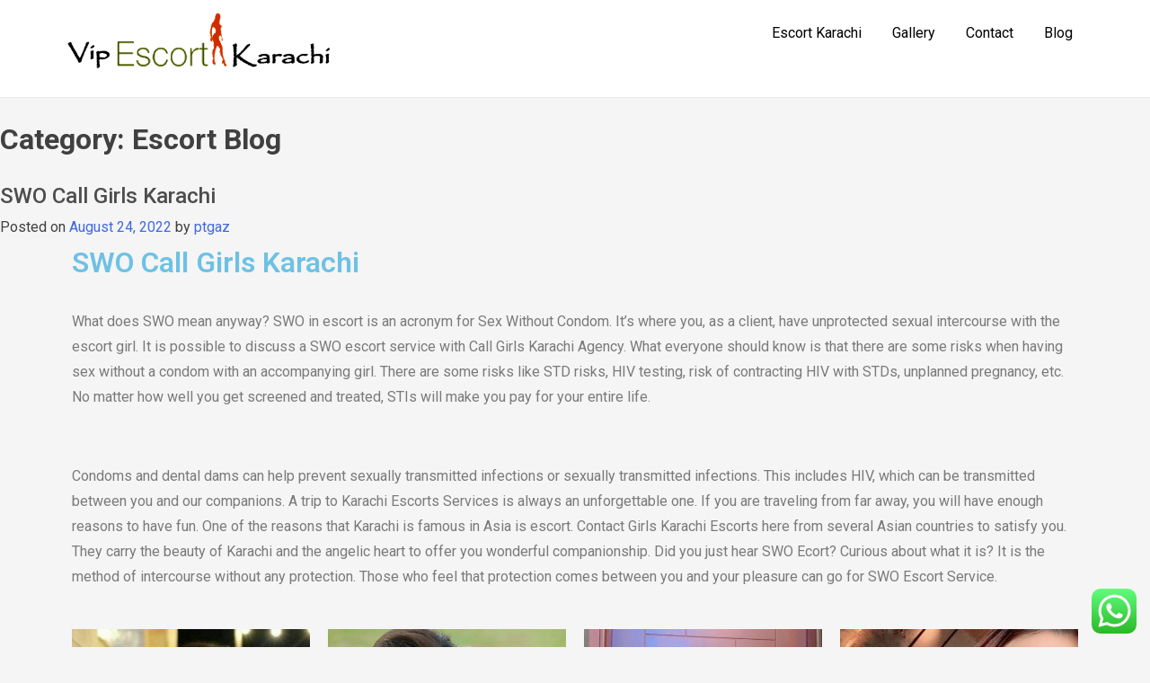

--- FILE ---
content_type: text/html; charset=utf-8
request_url: https://escortgirlkarachi.com/category/escort-blog/
body_size: 16431
content:
<!DOCTYPE html>
<html lang="en-US">
<head>
  <meta charset="UTF-8">
  <meta name="viewport" content="width=device-width, initial-scale=1">
  <link rel="profile" href="https://gmpg.org/xfn/11">
  <title>Escort Blog Archives -</title>
  <link rel="canonical" href="/category/escort-blog/">
  <meta property="og:locale" content="en_US">
  <meta property="og:type" content="article">
  <meta property="og:title" content="Escort Blog Archives -">
  <meta property="og:url" content="https://escortgirlkarachi.com/category/escort-blog/">
  <meta name="twitter:card" content="summary_large_image">
  <script type="application/ld+json" class="yoast-schema-graph">
  {"@context":"https://schema.org","@graph":[{"@type":"CollectionPage","@id":"https://escortgirlkarachi.com/category/escort-blog/","url":"https://escortgirlkarachi.com/category/escort-blog/","name":"Escort Blog Archives -","isPartOf":{"@id":"https://escortgirlkarachi.com/#website"},"breadcrumb":{"@id":"https://escortgirlkarachi.com/category/escort-blog/#breadcrumb"},"inLanguage":"en-US"},{"@type":"BreadcrumbList","@id":"https://escortgirlkarachi.com/category/escort-blog/#breadcrumb","itemListElement":[{"@type":"ListItem","position":1,"name":"Home","item":"https://escortgirlkarachi.com/"},{"@type":"ListItem","position":2,"name":"Escort Blog"}]},{"@type":"WebSite","@id":"https://escortgirlkarachi.com/#website","url":"https://escortgirlkarachi.com/","name":"","description":"","potentialAction":[{"@type":"SearchAction","target":{"@type":"EntryPoint","urlTemplate":"https://escortgirlkarachi.com/?s={search_term_string}"},"query-input":"required name=search_term_string"}],"inLanguage":"en-US"}]}
  </script>
  <link rel='dns-prefetch' href='//s.w.org'>
  <link rel="alternate" type="application/rss+xml" title=" &raquo; Feed" href="/feed/">
  <link rel="alternate" type="application/rss+xml" title=" &raquo; Comments Feed" href="/comments/feed/">
  <link rel="alternate" type="application/rss+xml" title=" &raquo; Escort Blog Category Feed" href="/category/escort-blog/feed/">
  <style id="popularfx-global-styles" type="text/css">
  .site-header {background-color:#ffffff!important;}
  .site-title a {color:#171717!important;}
  .site-title a { font-size: 30 px; }
  .site-description {color:#171717 !important;}
  .site-description {font-size: 15px;}
  .site-footer {background-color:#171717! important;}

  </style>
  <script>
  window._wpemojiSettings = {"baseUrl":"https:\/\/s.w.org\/images\/core\/emoji\/14.0.0\/72x72\/","ext":".png","svgUrl":"https:\/\/s.w.org\/images\/core\/emoji\/14.0.0\/svg\/","svgExt":".svg","source":{"concatemoji":"https:\/\/escortgirlkarachi.com\/wp-includes\/js\/wp-emoji-release.min.js"}};
  /*! This file is auto-generated */
  !function(e,a,t){var n,r,o,i=a.createElement("canvas"),p=i.getContext&&i.getContext("2d");function s(e,t){var a=String.fromCharCode,e=(p.clearRect(0,0,i.width,i.height),p.fillText(a.apply(this,e),0,0),i.toDataURL());return p.clearRect(0,0,i.width,i.height),p.fillText(a.apply(this,t),0,0),e===i.toDataURL()}function c(e){var t=a.createElement("script");t.src=e,t.defer=t.type="text/javascript",a.getElementsByTagName("head")[0].appendChild(t)}for(o=Array("flag","emoji"),t.supports={everything:!0,everythingExceptFlag:!0},r=0;r<o.length;r++)t.supports[o[r]]=function(e){if(!p||!p.fillText)return!1;switch(p.textBaseline="top",p.font="600 32px Arial",e){case"flag":return s([127987,65039,8205,9895,65039],[127987,65039,8203,9895,65039])?!1:!s([55356,56826,55356,56819],[55356,56826,8203,55356,56819])&&!s([55356,57332,56128,56423,56128,56418,56128,56421,56128,56430,56128,56423,56128,56447],[55356,57332,8203,56128,56423,8203,56128,56418,8203,56128,56421,8203,56128,56430,8203,56128,56423,8203,56128,56447]);case"emoji":return!s([129777,127995,8205,129778,127999],[129777,127995,8203,129778,127999])}return!1}(o[r]),t.supports.everything=t.supports.everything&&t.supports[o[r]],"flag"!==o[r]&&(t.supports.everythingExceptFlag=t.supports.everythingExceptFlag&&t.supports[o[r]]);t.supports.everythingExceptFlag=t.supports.everythingExceptFlag&&!t.supports.flag,t.DOMReady=!1,t.readyCallback=function(){t.DOMReady=!0},t.supports.everything||(n=function(){t.readyCallback()},a.addEventListener?(a.addEventListener("DOMContentLoaded",n,!1),e.addEventListener("load",n,!1)):(e.attachEvent("onload",n),a.attachEvent("onreadystatechange",function(){"complete"===a.readyState&&t.readyCallback()})),(e=t.source||{}).concatemoji?c(e.concatemoji):e.wpemoji&&e.twemoji&&(c(e.twemoji),c(e.wpemoji)))}(window,document,window._wpemojiSettings);
  </script>
  <style>
  img.wp-smiley,
  img.emoji {
        display: inline !important;
        border: none !important;
        box-shadow: none !important;
        height: 1em !important;
        width: 1em !important;
        margin: 0 0.07em !important;
        vertical-align: -0.1em !important;
        background: none !important;
        padding: 0 !important;
  }
  </style>
  <link rel='stylesheet' id='wp-block-library-css' href='/wp-includes/css/dist/block-library/style.min.css' media='all'>
  <style id='global-styles-inline-css'>
  body{--wp--preset--color--black: #000000;--wp--preset--color--cyan-bluish-gray: #abb8c3;--wp--preset--color--white: #ffffff;--wp--preset--color--pale-pink: #f78da7;--wp--preset--color--vivid-red: #cf2e2e;--wp--preset--color--luminous-vivid-orange: #ff6900;--wp--preset--color--luminous-vivid-amber: #fcb900;--wp--preset--color--light-green-cyan: #7bdcb5;--wp--preset--color--vivid-green-cyan: #00d084;--wp--preset--color--pale-cyan-blue: #8ed1fc;--wp--preset--color--vivid-cyan-blue: #0693e3;--wp--preset--color--vivid-purple: #9b51e0;--wp--preset--gradient--vivid-cyan-blue-to-vivid-purple: linear-gradient(135deg,rgba(6,147,227,1) 0%,rgb(155,81,224) 100%);--wp--preset--gradient--light-green-cyan-to-vivid-green-cyan: linear-gradient(135deg,rgb(122,220,180) 0%,rgb(0,208,130) 100%);--wp--preset--gradient--luminous-vivid-amber-to-luminous-vivid-orange: linear-gradient(135deg,rgba(252,185,0,1) 0%,rgba(255,105,0,1) 100%);--wp--preset--gradient--luminous-vivid-orange-to-vivid-red: linear-gradient(135deg,rgba(255,105,0,1) 0%,rgb(207,46,46) 100%);--wp--preset--gradient--very-light-gray-to-cyan-bluish-gray: linear-gradient(135deg,rgb(238,238,238) 0%,rgb(169,184,195) 100%);--wp--preset--gradient--cool-to-warm-spectrum: linear-gradient(135deg,rgb(74,234,220) 0%,rgb(151,120,209) 20%,rgb(207,42,186) 40%,rgb(238,44,130) 60%,rgb(251,105,98) 80%,rgb(254,248,76) 100%);--wp--preset--gradient--blush-light-purple: linear-gradient(135deg,rgb(255,206,236) 0%,rgb(152,150,240) 100%);--wp--preset--gradient--blush-bordeaux: linear-gradient(135deg,rgb(254,205,165) 0%,rgb(254,45,45) 50%,rgb(107,0,62) 100%);--wp--preset--gradient--luminous-dusk: linear-gradient(135deg,rgb(255,203,112) 0%,rgb(199,81,192) 50%,rgb(65,88,208) 100%);--wp--preset--gradient--pale-ocean: linear-gradient(135deg,rgb(255,245,203) 0%,rgb(182,227,212) 50%,rgb(51,167,181) 100%);--wp--preset--gradient--electric-grass: linear-gradient(135deg,rgb(202,248,128) 0%,rgb(113,206,126) 100%);--wp--preset--gradient--midnight: linear-gradient(135deg,rgb(2,3,129) 0%,rgb(40,116,252) 100%);--wp--preset--duotone--dark-grayscale: url('#wp-duotone-dark-grayscale');--wp--preset--duotone--grayscale: url('#wp-duotone-grayscale');--wp--preset--duotone--purple-yellow: url('#wp-duotone-purple-yellow');--wp--preset--duotone--blue-red: url('#wp-duotone-blue-red');--wp--preset--duotone--midnight: url('#wp-duotone-midnight');--wp--preset--duotone--magenta-yellow: url('#wp-duotone-magenta-yellow');--wp--preset--duotone--purple-green: url('#wp-duotone-purple-green');--wp--preset--duotone--blue-orange: url('#wp-duotone-blue-orange');--wp--preset--font-size--small: 13px;--wp--preset--font-size--medium: 20px;--wp--preset--font-size--large: 36px;--wp--preset--font-size--x-large: 42px;}.has-black-color{color: var(--wp--preset--color--black) !important;}.has-cyan-bluish-gray-color{color: var(--wp--preset--color--cyan-bluish-gray) !important;}.has-white-color{color: var(--wp--preset--color--white) !important;}.has-pale-pink-color{color: var(--wp--preset--color--pale-pink) !important;}.has-vivid-red-color{color: var(--wp--preset--color--vivid-red) !important;}.has-luminous-vivid-orange-color{color: var(--wp--preset--color--luminous-vivid-orange) !important;}.has-luminous-vivid-amber-color{color: var(--wp--preset--color--luminous-vivid-amber) !important;}.has-light-green-cyan-color{color: var(--wp--preset--color--light-green-cyan) !important;}.has-vivid-green-cyan-color{color: var(--wp--preset--color--vivid-green-cyan) !important;}.has-pale-cyan-blue-color{color: var(--wp--preset--color--pale-cyan-blue) !important;}.has-vivid-cyan-blue-color{color: var(--wp--preset--color--vivid-cyan-blue) !important;}.has-vivid-purple-color{color: var(--wp--preset--color--vivid-purple) !important;}.has-black-background-color{background-color: var(--wp--preset--color--black) !important;}.has-cyan-bluish-gray-background-color{background-color: var(--wp--preset--color--cyan-bluish-gray) !important;}.has-white-background-color{background-color: var(--wp--preset--color--white) !important;}.has-pale-pink-background-color{background-color: var(--wp--preset--color--pale-pink) !important;}.has-vivid-red-background-color{background-color: var(--wp--preset--color--vivid-red) !important;}.has-luminous-vivid-orange-background-color{background-color: var(--wp--preset--color--luminous-vivid-orange) !important;}.has-luminous-vivid-amber-background-color{background-color: var(--wp--preset--color--luminous-vivid-amber) !important;}.has-light-green-cyan-background-color{background-color: var(--wp--preset--color--light-green-cyan) !important;}.has-vivid-green-cyan-background-color{background-color: var(--wp--preset--color--vivid-green-cyan) !important;}.has-pale-cyan-blue-background-color{background-color: var(--wp--preset--color--pale-cyan-blue) !important;}.has-vivid-cyan-blue-background-color{background-color: var(--wp--preset--color--vivid-cyan-blue) !important;}.has-vivid-purple-background-color{background-color: var(--wp--preset--color--vivid-purple) !important;}.has-black-border-color{border-color: var(--wp--preset--color--black) !important;}.has-cyan-bluish-gray-border-color{border-color: var(--wp--preset--color--cyan-bluish-gray) !important;}.has-white-border-color{border-color: var(--wp--preset--color--white) !important;}.has-pale-pink-border-color{border-color: var(--wp--preset--color--pale-pink) !important;}.has-vivid-red-border-color{border-color: var(--wp--preset--color--vivid-red) !important;}.has-luminous-vivid-orange-border-color{border-color: var(--wp--preset--color--luminous-vivid-orange) !important;}.has-luminous-vivid-amber-border-color{border-color: var(--wp--preset--color--luminous-vivid-amber) !important;}.has-light-green-cyan-border-color{border-color: var(--wp--preset--color--light-green-cyan) !important;}.has-vivid-green-cyan-border-color{border-color: var(--wp--preset--color--vivid-green-cyan) !important;}.has-pale-cyan-blue-border-color{border-color: var(--wp--preset--color--pale-cyan-blue) !important;}.has-vivid-cyan-blue-border-color{border-color: var(--wp--preset--color--vivid-cyan-blue) !important;}.has-vivid-purple-border-color{border-color: var(--wp--preset--color--vivid-purple) !important;}.has-vivid-cyan-blue-to-vivid-purple-gradient-background{background: var(--wp--preset--gradient--vivid-cyan-blue-to-vivid-purple) !important;}.has-light-green-cyan-to-vivid-green-cyan-gradient-background{background: var(--wp--preset--gradient--light-green-cyan-to-vivid-green-cyan) !important;}.has-luminous-vivid-amber-to-luminous-vivid-orange-gradient-background{background: var(--wp--preset--gradient--luminous-vivid-amber-to-luminous-vivid-orange) !important;}.has-luminous-vivid-orange-to-vivid-red-gradient-background{background: var(--wp--preset--gradient--luminous-vivid-orange-to-vivid-red) !important;}.has-very-light-gray-to-cyan-bluish-gray-gradient-background{background: var(--wp--preset--gradient--very-light-gray-to-cyan-bluish-gray) !important;}.has-cool-to-warm-spectrum-gradient-background{background: var(--wp--preset--gradient--cool-to-warm-spectrum) !important;}.has-blush-light-purple-gradient-background{background: var(--wp--preset--gradient--blush-light-purple) !important;}.has-blush-bordeaux-gradient-background{background: var(--wp--preset--gradient--blush-bordeaux) !important;}.has-luminous-dusk-gradient-background{background: var(--wp--preset--gradient--luminous-dusk) !important;}.has-pale-ocean-gradient-background{background: var(--wp--preset--gradient--pale-ocean) !important;}.has-electric-grass-gradient-background{background: var(--wp--preset--gradient--electric-grass) !important;}.has-midnight-gradient-background{background: var(--wp--preset--gradient--midnight) !important;}.has-small-font-size{font-size: var(--wp--preset--font-size--small) !important;}.has-medium-font-size{font-size: var(--wp--preset--font-size--medium) !important;}.has-large-font-size{font-size: var(--wp--preset--font-size--large) !important;}.has-x-large-font-size{font-size: var(--wp--preset--font-size--x-large) !important;}
  </style>
  <link rel='stylesheet' id='contact-form-7-css' href='/wp-content/plugins/contact-form-7/includes/css/styles.css' media='all'>
  <link rel='stylesheet' id='hfe-style-css' href='/wp-content/plugins/header-footer-elementor/assets/css/header-footer-elementor.css' media='all'>
  <link rel='stylesheet' id='elementor-icons-css' href='/wp-content/plugins/elementor/assets/lib/eicons/css/elementor-icons.min.css' media='all'>
  <link rel='stylesheet' id='elementor-frontend-css' href='/wp-content/plugins/elementor/assets/css/frontend-lite.min.css' media='all'>
  <link rel='stylesheet' id='elementor-post-50-css' href='/wp-content/uploads/elementor/css/post-50.css' media='all'>
  <link rel='stylesheet' id='elementor-global-css' href='/wp-content/uploads/elementor/css/global.css' media='all'>
  <link rel='stylesheet' id='elementor-post-151-css' href='/wp-content/uploads/elementor/css/post-151.css' media='all'>
  <link rel='stylesheet' id='hfe-widgets-style-css' href='/wp-content/plugins/header-footer-elementor/inc/widgets-css/frontend.css' media='all'>
  <link rel='stylesheet' id='popularfx-style-css' href='/wp-content/themes/popularfx/style.css' media='all'>
  <link rel='stylesheet' id='popularfx-sidebar-css' href='/wp-content/themes/popularfx/sidebar.css' media='all'>
  <link rel='stylesheet' id='elementor-icons-ekiticons-css' href='/wp-content/plugins/elementskit-lite/modules/elementskit-icon-pack/assets/css/ekiticons.css' media='all'>
  <link rel='stylesheet' id='ekit-widget-styles-css' href='/wp-content/plugins/elementskit-lite/widgets/init/assets/css/widget-styles.css' media='all'>
  <link rel='stylesheet' id='ekit-responsive-css' href='/wp-content/plugins/elementskit-lite/widgets/init/assets/css/responsive.css' media='all'>
  <link rel='stylesheet' id='call-now-button-modern-style-css' href='/wp-content/plugins/call-now-button/src/renderers/modern/../../../resources/style/modern.css' media='all'>
  <link rel='stylesheet' id='google-fonts-1-css' href='https://fonts.googleapis.com/css?family=Roboto%3A100%2C100italic%2C200%2C200italic%2C300%2C300italic%2C400%2C400italic%2C500%2C500italic%2C600%2C600italic%2C700%2C700italic%2C800%2C800italic%2C900%2C900italic%7CRoboto+Slab%3A100%2C100italic%2C200%2C200italic%2C300%2C300italic%2C400%2C400italic%2C500%2C500italic%2C600%2C600italic%2C700%2C700italic%2C800%2C800italic%2C900%2C900italic%7CPoppins%3A100%2C100italic%2C200%2C200italic%2C300%2C300italic%2C400%2C400italic%2C500%2C500italic%2C600%2C600italic%2C700%2C700italic%2C800%2C800italic%2C900%2C900italic%7CDomine%3A100%2C100italic%2C200%2C200italic%2C300%2C300italic%2C400%2C400italic%2C500%2C500italic%2C600%2C600italic%2C700%2C700italic%2C800%2C800italic%2C900%2C900italic&#038;display=auto&#038;ver=6.0.2' media='all'>
  <link rel='stylesheet' id='elementor-icons-shared-0-css' href='/wp-content/plugins/elementor/assets/lib/font-awesome/css/fontawesome.min.css' media='all'>
  <link rel='stylesheet' id='elementor-icons-fa-solid-css' href='/wp-content/plugins/elementor/assets/lib/font-awesome/css/solid.min.css' media='all'>
  <link rel='stylesheet' id='elementor-icons-fa-regular-css' href='/wp-content/plugins/elementor/assets/lib/font-awesome/css/regular.min.css' media='all'>
  <script src='/wp-includes/js/jquery/jquery.min.js' id='jquery-core-js'></script>
  <script src='/wp-includes/js/jquery/jquery-migrate.min.js' id='jquery-migrate-js'></script>
  <link rel="https://api.w.org/" href="/wp-json/">
  <link rel="alternate" type="application/json" href="/wp-json/wp/v2/categories/26">
  <link rel="EditURI" type="application/rsd+xml" title="RSD" href="/xmlrpc.php">
  <link rel="wlwmanifest" type="application/wlwmanifest+xml" href="/wp-includes/wlwmanifest.xml">
  <link rel="icon" href="/wp-content/uploads/2022/07/cropped-noida-health-beauty-21royal-32x32.jpg" sizes="32x32">
  <link rel="icon" href="/wp-content/uploads/2022/07/cropped-noida-health-beauty-21royal-192x192.jpg" sizes="192x192">
  <link rel="apple-touch-icon" href="/wp-content/uploads/2022/07/cropped-noida-health-beauty-21royal-180x180.jpg">
  <meta name="msapplication-TileImage" content="https://escortgirlkarachi.com/wp-content/uploads/2022/07/cropped-noida-health-beauty-21royal-270x270.jpg">
  <style>
  /*! elementor - v3.7.7 - 20-09-2022 */
  .elementor-heading-title{padding:0;margin:0;line-height:1}.elementor-widget-heading .elementor-heading-title[class*=elementor-size-]>a{color:inherit;font-size:inherit;line-height:inherit}.elementor-widget-heading .elementor-heading-title.elementor-size-small{font-size:15px}.elementor-widget-heading .elementor-heading-title.elementor-size-medium{font-size:19px}.elementor-widget-heading .elementor-heading-title.elementor-size-large{font-size:29px}.elementor-widget-heading .elementor-heading-title.elementor-size-xl{font-size:39px}.elementor-widget-heading .elementor-heading-title.elementor-size-xxl{font-size:59px}
  </style>
  <style>
  /*! elementor - v3.7.7 - 20-09-2022 */
  .elementor-widget-text-editor.elementor-drop-cap-view-stacked .elementor-drop-cap{background-color:#818a91;color:#fff}.elementor-widget-text-editor.elementor-drop-cap-view-framed .elementor-drop-cap{color:#818a91;border:3px solid;background-color:transparent}.elementor-widget-text-editor:not(.elementor-drop-cap-view-default) .elementor-drop-cap{margin-top:8px}.elementor-widget-text-editor:not(.elementor-drop-cap-view-default) .elementor-drop-cap-letter{width:1em;height:1em}.elementor-widget-text-editor .elementor-drop-cap{float:left;text-align:center;line-height:1;font-size:50px}.elementor-widget-text-editor .elementor-drop-cap-letter{display:inline-block}
  </style>
  <style>
  /*! elementor - v3.7.7 - 20-09-2022 */
  .elementor-widget-image{text-align:center}.elementor-widget-image a{display:inline-block}.elementor-widget-image a img[src$=".svg"]{width:48px}.elementor-widget-image img{vertical-align:middle;display:inline-block}
  </style>
  <style>
  /*! elementor - v3.7.7 - 20-09-2022 */
  .elementor-widget-image-carousel .swiper-container{position:static}.elementor-widget-image-carousel .swiper-container .swiper-slide figure{line-height:inherit}.elementor-widget-image-carousel .swiper-slide{text-align:center}.elementor-image-carousel-wrapper:not(.swiper-container-initialized) .swiper-slide{max-width:calc(100% / var(--e-image-carousel-slides-to-show, 3))}
  </style>
</head>
<body class="archive category category-escort-blog category-26 wp-custom-logo ehf-footer ehf-template-popularfx ehf-stylesheet-popularfx hfeed popularfx-body elementor-default elementor-kit-50">
  <svg xmlns="http://www.w3.org/2000/svg" viewbox="0 0 0 0" width="0" height="0" focusable="false" role="none" style="visibility: hidden; position: absolute; left: -9999px; overflow: hidden;">
  <defs>
    <filter id="wp-duotone-dark-grayscale">
      <fecolormatrix color-interpolation-filters="sRGB" type="matrix" values=".299 .587 .114 0 0 .299 .587 .114 0 0 .299 .587 .114 0 0 .299 .587 .114 0 0"></fecolormatrix>
      <fecomponenttransfer color-interpolation-filters="sRGB">
        <fefuncr type="table" tablevalues="0 0.49803921568627"></fefuncr>
        <fefuncg type="table" tablevalues="0 0.49803921568627"></fefuncg>
        <fefuncb type="table" tablevalues="0 0.49803921568627"></fefuncb>
        <fefunca type="table" tablevalues="1 1"></fefunca>
      </fecomponenttransfer>
      <fecomposite in2="SourceGraphic" operator="in"></fecomposite>
    </filter>
  </defs></svg><svg xmlns="http://www.w3.org/2000/svg" viewbox="0 0 0 0" width="0" height="0" focusable="false" role="none" style="visibility: hidden; position: absolute; left: -9999px; overflow: hidden;">
  <defs>
    <filter id="wp-duotone-grayscale">
      <fecolormatrix color-interpolation-filters="sRGB" type="matrix" values=".299 .587 .114 0 0 .299 .587 .114 0 0 .299 .587 .114 0 0 .299 .587 .114 0 0"></fecolormatrix>
      <fecomponenttransfer color-interpolation-filters="sRGB">
        <fefuncr type="table" tablevalues="0 1"></fefuncr>
        <fefuncg type="table" tablevalues="0 1"></fefuncg>
        <fefuncb type="table" tablevalues="0 1"></fefuncb>
        <fefunca type="table" tablevalues="1 1"></fefunca>
      </fecomponenttransfer>
      <fecomposite in2="SourceGraphic" operator="in"></fecomposite>
    </filter>
  </defs></svg><svg xmlns="http://www.w3.org/2000/svg" viewbox="0 0 0 0" width="0" height="0" focusable="false" role="none" style="visibility: hidden; position: absolute; left: -9999px; overflow: hidden;">
  <defs>
    <filter id="wp-duotone-purple-yellow">
      <fecolormatrix color-interpolation-filters="sRGB" type="matrix" values=".299 .587 .114 0 0 .299 .587 .114 0 0 .299 .587 .114 0 0 .299 .587 .114 0 0"></fecolormatrix>
      <fecomponenttransfer color-interpolation-filters="sRGB">
        <fefuncr type="table" tablevalues="0.54901960784314 0.98823529411765"></fefuncr>
        <fefuncg type="table" tablevalues="0 1"></fefuncg>
        <fefuncb type="table" tablevalues="0.71764705882353 0.25490196078431"></fefuncb>
        <fefunca type="table" tablevalues="1 1"></fefunca>
      </fecomponenttransfer>
      <fecomposite in2="SourceGraphic" operator="in"></fecomposite>
    </filter>
  </defs></svg><svg xmlns="http://www.w3.org/2000/svg" viewbox="0 0 0 0" width="0" height="0" focusable="false" role="none" style="visibility: hidden; position: absolute; left: -9999px; overflow: hidden;">
  <defs>
    <filter id="wp-duotone-blue-red">
      <fecolormatrix color-interpolation-filters="sRGB" type="matrix" values=".299 .587 .114 0 0 .299 .587 .114 0 0 .299 .587 .114 0 0 .299 .587 .114 0 0"></fecolormatrix>
      <fecomponenttransfer color-interpolation-filters="sRGB">
        <fefuncr type="table" tablevalues="0 1"></fefuncr>
        <fefuncg type="table" tablevalues="0 0.27843137254902"></fefuncg>
        <fefuncb type="table" tablevalues="0.5921568627451 0.27843137254902"></fefuncb>
        <fefunca type="table" tablevalues="1 1"></fefunca>
      </fecomponenttransfer>
      <fecomposite in2="SourceGraphic" operator="in"></fecomposite>
    </filter>
  </defs></svg><svg xmlns="http://www.w3.org/2000/svg" viewbox="0 0 0 0" width="0" height="0" focusable="false" role="none" style="visibility: hidden; position: absolute; left: -9999px; overflow: hidden;">
  <defs>
    <filter id="wp-duotone-midnight">
      <fecolormatrix color-interpolation-filters="sRGB" type="matrix" values=".299 .587 .114 0 0 .299 .587 .114 0 0 .299 .587 .114 0 0 .299 .587 .114 0 0"></fecolormatrix>
      <fecomponenttransfer color-interpolation-filters="sRGB">
        <fefuncr type="table" tablevalues="0 0"></fefuncr>
        <fefuncg type="table" tablevalues="0 0.64705882352941"></fefuncg>
        <fefuncb type="table" tablevalues="0 1"></fefuncb>
        <fefunca type="table" tablevalues="1 1"></fefunca>
      </fecomponenttransfer>
      <fecomposite in2="SourceGraphic" operator="in"></fecomposite>
    </filter>
  </defs></svg><svg xmlns="http://www.w3.org/2000/svg" viewbox="0 0 0 0" width="0" height="0" focusable="false" role="none" style="visibility: hidden; position: absolute; left: -9999px; overflow: hidden;">
  <defs>
    <filter id="wp-duotone-magenta-yellow">
      <fecolormatrix color-interpolation-filters="sRGB" type="matrix" values=".299 .587 .114 0 0 .299 .587 .114 0 0 .299 .587 .114 0 0 .299 .587 .114 0 0"></fecolormatrix>
      <fecomponenttransfer color-interpolation-filters="sRGB">
        <fefuncr type="table" tablevalues="0.78039215686275 1"></fefuncr>
        <fefuncg type="table" tablevalues="0 0.94901960784314"></fefuncg>
        <fefuncb type="table" tablevalues="0.35294117647059 0.47058823529412"></fefuncb>
        <fefunca type="table" tablevalues="1 1"></fefunca>
      </fecomponenttransfer>
      <fecomposite in2="SourceGraphic" operator="in"></fecomposite>
    </filter>
  </defs></svg><svg xmlns="http://www.w3.org/2000/svg" viewbox="0 0 0 0" width="0" height="0" focusable="false" role="none" style="visibility: hidden; position: absolute; left: -9999px; overflow: hidden;">
  <defs>
    <filter id="wp-duotone-purple-green">
      <fecolormatrix color-interpolation-filters="sRGB" type="matrix" values=".299 .587 .114 0 0 .299 .587 .114 0 0 .299 .587 .114 0 0 .299 .587 .114 0 0"></fecolormatrix>
      <fecomponenttransfer color-interpolation-filters="sRGB">
        <fefuncr type="table" tablevalues="0.65098039215686 0.40392156862745"></fefuncr>
        <fefuncg type="table" tablevalues="0 1"></fefuncg>
        <fefuncb type="table" tablevalues="0.44705882352941 0.4"></fefuncb>
        <fefunca type="table" tablevalues="1 1"></fefunca>
      </fecomponenttransfer>
      <fecomposite in2="SourceGraphic" operator="in"></fecomposite>
    </filter>
  </defs></svg><svg xmlns="http://www.w3.org/2000/svg" viewbox="0 0 0 0" width="0" height="0" focusable="false" role="none" style="visibility: hidden; position: absolute; left: -9999px; overflow: hidden;">
  <defs>
    <filter id="wp-duotone-blue-orange">
      <fecolormatrix color-interpolation-filters="sRGB" type="matrix" values=".299 .587 .114 0 0 .299 .587 .114 0 0 .299 .587 .114 0 0 .299 .587 .114 0 0"></fecolormatrix>
      <fecomponenttransfer color-interpolation-filters="sRGB">
        <fefuncr type="table" tablevalues="0.098039215686275 1"></fefuncr>
        <fefuncg type="table" tablevalues="0 0.66274509803922"></fefuncg>
        <fefuncb type="table" tablevalues="0.84705882352941 0.41960784313725"></fefuncb>
        <fefunca type="table" tablevalues="1 1"></fefunca>
      </fecomponenttransfer>
      <fecomposite in2="SourceGraphic" operator="in"></fecomposite>
    </filter>
  </defs></svg>
  <div id="page" class="site">
    <a class="skip-link screen-reader-text" href="#primary">Skip to content</a>
    <header id="masthead" class="site-header">
      <div class="site-branding">
        <a href="/" class="custom-logo-link" rel="home"><img width="500" height="116" src="/wp-content/uploads/2022/08/cropped-attachment_10880701-1.png" class="custom-logo" alt="" srcset="/wp-content/uploads/2022/08/cropped-attachment_10880701-1.png 500w, /wp-content/uploads/2022/08/cropped-attachment_10880701-1-300x70.png 300w" sizes="(max-width: 500px) 100vw, 500px"></a>
        <p class="site-title"><a href="/" rel="home"></a></p>
      </div><button class="menu-toggle" aria-controls="primary-menu" aria-expanded="false"><span class="dashicons dashicons-menu-alt2"></span></button>
      <nav id="site-navigation" class="main-navigation hidden-mobile">
        <div class="menu-menu-1-container">
          <ul id="primary-menu" class="menu">
            <li id="menu-item-71" class="menu-item menu-item-type-post_type menu-item-object-page menu-item-home menu-item-71">
              <a href="/">Escort Karachi</a>
            </li>
            <li id="menu-item-74" class="menu-item menu-item-type-post_type menu-item-object-page menu-item-74">
              <a href="/gallery/">Gallery</a>
            </li>
            <li id="menu-item-73" class="menu-item menu-item-type-post_type menu-item-object-page menu-item-73">
              <a href="/contact/">Contact</a>
            </li>
            <li id="menu-item-72" class="menu-item menu-item-type-post_type menu-item-object-page current_page_parent menu-item-72">
              <a href="/blog/">Blog</a>
            </li>
          </ul>
        </div>
      </nav>
    </header>
    <main id="primary" class="site-main">
      <header class="page-header">
        <h1 class="page-title">Category: <span>Escort Blog</span></h1>
      </header>
      <article id="post-371" class="post-371 post type-post status-publish format-standard hentry category-escort-blog">
        <header class="entry-header">
          <h2 class="entry-title"><a href="/swo-call-girls-karachi/" rel="bookmark">SWO Call Girls Karachi</a></h2>
          <div class="entry-meta">
            <span class="posted-on">Posted on <a href="/swo-call-girls-karachi/" rel="bookmark"><time class="entry-date published" datetime="2022-08-24T12:28:07+00:00">August 24, 2022</time><time class="updated" datetime="2022-08-24T13:08:06+00:00">August 24, 2022</time></a></span> <span class="byline">by <span class="author vcard"><a class="url fn n" href="/author/ptgaz/">ptgaz</a></span></span>
          </div>
        </header>
        <div class="entry-content">
          <div data-elementor-type="wp-post" data-elementor-id="371" class="elementor elementor-371">
            <section class="elementor-section elementor-top-section elementor-element elementor-element-e27453e elementor-section-height-min-height elementor-section-boxed elementor-section-height-default elementor-section-items-middle" data-id="e27453e" data-element_type="section" data-settings="{&quot;background_background&quot;:&quot;classic&quot;}">
              <div class="elementor-background-overlay"></div>
              <div class="elementor-container elementor-column-gap-default">
                <div class="elementor-column elementor-col-100 elementor-top-column elementor-element elementor-element-3637877" data-id="3637877" data-element_type="column">
                  <div class="elementor-widget-wrap"></div>
                </div>
              </div>
            </section>
            <section class="elementor-section elementor-top-section elementor-element elementor-element-1efb930 elementor-section-boxed elementor-section-height-default elementor-section-height-default" data-id="1efb930" data-element_type="section">
              <div class="elementor-container elementor-column-gap-default">
                <div class="elementor-column elementor-col-100 elementor-top-column elementor-element elementor-element-d835c6d" data-id="d835c6d" data-element_type="column">
                  <div class="elementor-widget-wrap elementor-element-populated">
                    <div class="elementor-element elementor-element-bfef78f elementor-widget elementor-widget-heading" data-id="bfef78f" data-element_type="widget" data-widget_type="heading.default">
                      <div class="elementor-widget-container">
                        <h1 class="elementor-heading-title elementor-size-default">SWO Call Girls Karachi</h1>
                      </div>
                    </div>
                    <div class="elementor-element elementor-element-a2fe418 elementor-widget elementor-widget-text-editor" data-id="a2fe418" data-element_type="widget" data-widget_type="text-editor.default">
                      <div class="elementor-widget-container">
                        <p>What does SWO mean anyway? SWO in escort is an acronym for Sex Without Condom. It&#8217;s where you, as a client, have unprotected sexual intercourse with the escort girl. It is possible to discuss a SWO escort service with Call Girls Karachi Agency. What everyone should know is that there are some risks when having sex without a condom with an accompanying girl. There are some risks like STD risks, HIV testing, risk of contracting HIV with STDs, unplanned pregnancy, etc. No matter how well you get screened and treated, STIs will make you pay for your entire life.</p>
                      </div>
                    </div>
                    <div class="elementor-element elementor-element-3e5421a elementor-widget elementor-widget-text-editor" data-id="3e5421a" data-element_type="widget" data-widget_type="text-editor.default">
                      <div class="elementor-widget-container">
                        <p>Condoms and dental dams can help prevent sexually transmitted infections or sexually transmitted infections. This includes HIV, which can be transmitted between you and our companions. A trip to Karachi Escorts Services is always an unforgettable one. If you are traveling from far away, you will have enough reasons to have fun. One of the reasons that Karachi is famous in Asia is escort. Contact Girls Karachi Escorts here from several Asian countries to satisfy you. They carry the beauty of Karachi and the angelic heart to offer you wonderful companionship. Did you just hear SWO Ecort? Curious about what it is? It is the method of intercourse without any protection. Those who feel that protection comes between you and your pleasure can go for SWO Escort Service.</p>
                      </div>
                    </div>
                  </div>
                </div>
              </div>
            </section>
            <section class="elementor-section elementor-top-section elementor-element elementor-element-7ecad9a elementor-section-boxed elementor-section-height-default elementor-section-height-default" data-id="7ecad9a" data-element_type="section">
              <div class="elementor-container elementor-column-gap-default">
                <div class="elementor-column elementor-col-25 elementor-top-column elementor-element elementor-element-1ba07fe" data-id="1ba07fe" data-element_type="column">
                  <div class="elementor-widget-wrap elementor-element-populated">
                    <div class="elementor-element elementor-element-f42c9a4 elementor-invisible elementor-widget elementor-widget-image" data-id="f42c9a4" data-element_type="widget" data-settings="{&quot;_animation&quot;:&quot;jello&quot;}" data-widget_type="image.default">
                      <div class="elementor-widget-container">
                        <a href="/sana/"><img src="/wp-content/uploads/elementor/thumbs/noida-health-beauty-21royal-psh2xacq1rlzm3sttgnilpfmbsmpywlfyv6tqe1170.jpg" title="Escort Girl in Karachi" alt="Escort Girl in Karachi"></a>
                      </div>
                    </div>
                  </div>
                </div>
                <div class="elementor-column elementor-col-25 elementor-top-column elementor-element elementor-element-ebcc4ac" data-id="ebcc4ac" data-element_type="column">
                  <div class="elementor-widget-wrap elementor-element-populated">
                    <div class="elementor-element elementor-element-3761dc5 elementor-invisible elementor-widget elementor-widget-image" data-id="3761dc5" data-element_type="widget" data-settings="{&quot;_animation&quot;:&quot;jello&quot;}" data-widget_type="image.default">
                      <div class="elementor-widget-container">
                        <a href="/anna/"><img src="/wp-content/uploads/elementor/thumbs/9-psh2zsl89v1iko5r6jnp92nvcs9yhujob9tfsyb8lo.jpg" title="Big Boobs Call girl Karachi" alt="Big Boobs Call girl Karachi"></a>
                      </div>
                    </div>
                  </div>
                </div>
                <div class="elementor-column elementor-col-25 elementor-top-column elementor-element elementor-element-c07bf43" data-id="c07bf43" data-element_type="column">
                  <div class="elementor-widget-wrap elementor-element-populated">
                    <div class="elementor-element elementor-element-1f5197d elementor-invisible elementor-widget elementor-widget-image" data-id="1f5197d" data-element_type="widget" data-settings="{&quot;_animation&quot;:&quot;jello&quot;}" data-widget_type="image.default">
                      <div class="elementor-widget-container">
                        <a href="/kiran/"><img src="/wp-content/uploads/elementor/thumbs/16529647498100-copy-psh311phdwra1yc7v35skr9zva3krbishh4qu8gcb0.jpg" title="call girls in Karachi" alt="call girls in Karachi"></a>
                      </div>
                    </div>
                  </div>
                </div>
                <div class="elementor-column elementor-col-25 elementor-top-column elementor-element elementor-element-99af688" data-id="99af688" data-element_type="column">
                  <div class="elementor-widget-wrap elementor-element-populated">
                    <div class="elementor-element elementor-element-e09fb0c elementor-invisible elementor-widget elementor-widget-image" data-id="e09fb0c" data-element_type="widget" data-settings="{&quot;_animation&quot;:&quot;jello&quot;}" data-widget_type="image.default">
                      <div class="elementor-widget-container">
                        <a href="/anum/"><img src="/wp-content/uploads/elementor/thumbs/escort_306245_pic-1uF-psh32rqtwz47c7u3stz65bmf2plsvcd2q06sihwcwc.jpg" title="Hottest call girls in Karachi" alt="Hottest call girls in Karachi"></a>
                      </div>
                    </div>
                  </div>
                </div>
              </div>
            </section>
            <section class="elementor-section elementor-top-section elementor-element elementor-element-24e76dd elementor-section-boxed elementor-section-height-default elementor-section-height-default" data-id="24e76dd" data-element_type="section">
              <div class="elementor-container elementor-column-gap-default">
                <div class="elementor-column elementor-col-25 elementor-top-column elementor-element elementor-element-7af6e2e" data-id="7af6e2e" data-element_type="column">
                  <div class="elementor-widget-wrap elementor-element-populated">
                    <div class="elementor-element elementor-element-3869c4c elementor-invisible elementor-widget elementor-widget-heading" data-id="3869c4c" data-element_type="widget" data-settings="{&quot;_animation&quot;:&quot;bounce&quot;}" data-widget_type="heading.default">
                      <div class="elementor-widget-container">
                        <p class="elementor-heading-title elementor-size-default"><a href="/sana/">Sana</a></p>
                      </div>
                    </div>
                  </div>
                </div>
                <div class="elementor-column elementor-col-25 elementor-top-column elementor-element elementor-element-168e08a" data-id="168e08a" data-element_type="column">
                  <div class="elementor-widget-wrap elementor-element-populated">
                    <div class="elementor-element elementor-element-ecfcb58 elementor-invisible elementor-widget elementor-widget-heading" data-id="ecfcb58" data-element_type="widget" data-settings="{&quot;_animation&quot;:&quot;bounce&quot;}" data-widget_type="heading.default">
                      <div class="elementor-widget-container">
                        <p class="elementor-heading-title elementor-size-default"><a href="/anna/">Anna</a></p>
                      </div>
                    </div>
                  </div>
                </div>
                <div class="elementor-column elementor-col-25 elementor-top-column elementor-element elementor-element-d2557c5" data-id="d2557c5" data-element_type="column">
                  <div class="elementor-widget-wrap elementor-element-populated">
                    <div class="elementor-element elementor-element-550d86d elementor-invisible elementor-widget elementor-widget-heading" data-id="550d86d" data-element_type="widget" data-settings="{&quot;_animation&quot;:&quot;bounce&quot;}" data-widget_type="heading.default">
                      <div class="elementor-widget-container">
                        <p class="elementor-heading-title elementor-size-default"><a href="/kiran/">Kiran</a></p>
                      </div>
                    </div>
                  </div>
                </div>
                <div class="elementor-column elementor-col-25 elementor-top-column elementor-element elementor-element-b8812a7" data-id="b8812a7" data-element_type="column">
                  <div class="elementor-widget-wrap elementor-element-populated">
                    <div class="elementor-element elementor-element-ed832c0 elementor-invisible elementor-widget elementor-widget-heading" data-id="ed832c0" data-element_type="widget" data-settings="{&quot;_animation&quot;:&quot;bounce&quot;}" data-widget_type="heading.default">
                      <div class="elementor-widget-container">
                        <p class="elementor-heading-title elementor-size-default"><a href="/anum/">Anum</a></p>
                      </div>
                    </div>
                  </div>
                </div>
              </div>
            </section>
            <section class="elementor-section elementor-top-section elementor-element elementor-element-e10ee18 elementor-section-boxed elementor-section-height-default elementor-section-height-default" data-id="e10ee18" data-element_type="section">
              <div class="elementor-container elementor-column-gap-default">
                <div class="elementor-column elementor-col-25 elementor-top-column elementor-element elementor-element-550600f" data-id="550600f" data-element_type="column">
                  <div class="elementor-widget-wrap elementor-element-populated">
                    <div class="elementor-element elementor-element-573989c elementor-invisible elementor-widget elementor-widget-image" data-id="573989c" data-element_type="widget" data-settings="{&quot;_animation&quot;:&quot;jello&quot;}" data-widget_type="image.default">
                      <div class="elementor-widget-container">
                        <a href="/zara/"><img src="/wp-content/uploads/elementor/thumbs/2-psh34od1rvq4vr2fo5mxpcb2fu7lh8xhbft8jp2ma4.jpg" title="Incall Escort in Karachi" alt="Incall Escort in Karachi"></a>
                      </div>
                    </div>
                  </div>
                </div>
                <div class="elementor-column elementor-col-25 elementor-top-column elementor-element elementor-element-227aae4" data-id="227aae4" data-element_type="column">
                  <div class="elementor-widget-wrap elementor-element-populated">
                    <div class="elementor-element elementor-element-94d557c elementor-invisible elementor-widget elementor-widget-image" data-id="94d557c" data-element_type="widget" data-settings="{&quot;_animation&quot;:&quot;jello&quot;}" data-widget_type="image.default">
                      <div class="elementor-widget-container">
                        <a href="/alina/"><img src="/wp-content/uploads/elementor/thumbs/9-1-psh35jdq1ewlivtdn11mhmha1jypj9cmfpc9dtsmks.jpg" title="Teen Escort girl in Karachi" alt="Teen Escort girl in Karachi"></a>
                      </div>
                    </div>
                  </div>
                </div>
                <div class="elementor-column elementor-col-25 elementor-top-column elementor-element elementor-element-d25298c" data-id="d25298c" data-element_type="column">
                  <div class="elementor-widget-wrap elementor-element-populated">
                    <div class="elementor-element elementor-element-287b50d elementor-invisible elementor-widget elementor-widget-image" data-id="287b50d" data-element_type="widget" data-settings="{&quot;_animation&quot;:&quot;jello&quot;}" data-widget_type="image.default">
                      <div class="elementor-widget-container">
                        <a href="/komal/"><img src="/wp-content/uploads/elementor/thumbs/10-psh367tiz3u1wqtvoblxagb9hkm93e1n72avv0se30.jpg" title="GFE Call girl Karachi" alt="GFE Call girl Karachi"></a>
                      </div>
                    </div>
                  </div>
                </div>
                <div class="elementor-column elementor-col-25 elementor-top-column elementor-element elementor-element-6604db3" data-id="6604db3" data-element_type="column">
                  <div class="elementor-widget-wrap elementor-element-populated">
                    <div class="elementor-element elementor-element-abf655c elementor-invisible elementor-widget elementor-widget-image" data-id="abf655c" data-element_type="widget" data-settings="{&quot;_animation&quot;:&quot;jello&quot;}" data-widget_type="image.default">
                      <div class="elementor-widget-container">
                        <a href="/rani/"><img src="/wp-content/uploads/elementor/thumbs/1f4419a0b4983bb6b381414e896182b0-psh37acwrbat4r9wfa9mmol5udcauzan0d1sjd78zw.jpg" title="Hotel Call girl in Karachi" alt="Hotel Call girl in Karachi"></a>
                      </div>
                    </div>
                  </div>
                </div>
              </div>
            </section>
            <section class="elementor-section elementor-top-section elementor-element elementor-element-1f3a8d6 elementor-section-boxed elementor-section-height-default elementor-section-height-default" data-id="1f3a8d6" data-element_type="section">
              <div class="elementor-container elementor-column-gap-default">
                <div class="elementor-column elementor-col-25 elementor-top-column elementor-element elementor-element-64e4d0f" data-id="64e4d0f" data-element_type="column">
                  <div class="elementor-widget-wrap elementor-element-populated">
                    <div class="elementor-element elementor-element-efbfff2 elementor-invisible elementor-widget elementor-widget-heading" data-id="efbfff2" data-element_type="widget" data-settings="{&quot;_animation&quot;:&quot;bounce&quot;}" data-widget_type="heading.default">
                      <div class="elementor-widget-container">
                        <p class="elementor-heading-title elementor-size-default"><a href="/zara/">Zara</a></p>
                      </div>
                    </div>
                  </div>
                </div>
                <div class="elementor-column elementor-col-25 elementor-top-column elementor-element elementor-element-163d773" data-id="163d773" data-element_type="column">
                  <div class="elementor-widget-wrap elementor-element-populated">
                    <div class="elementor-element elementor-element-239dadb elementor-invisible elementor-widget elementor-widget-heading" data-id="239dadb" data-element_type="widget" data-settings="{&quot;_animation&quot;:&quot;bounce&quot;}" data-widget_type="heading.default">
                      <div class="elementor-widget-container">
                        <p class="elementor-heading-title elementor-size-default"><a href="/alina/">Alina</a></p>
                      </div>
                    </div>
                  </div>
                </div>
                <div class="elementor-column elementor-col-25 elementor-top-column elementor-element elementor-element-07fda46" data-id="07fda46" data-element_type="column">
                  <div class="elementor-widget-wrap elementor-element-populated">
                    <div class="elementor-element elementor-element-14496a6 elementor-invisible elementor-widget elementor-widget-heading" data-id="14496a6" data-element_type="widget" data-settings="{&quot;_animation&quot;:&quot;bounce&quot;}" data-widget_type="heading.default">
                      <div class="elementor-widget-container">
                        <p class="elementor-heading-title elementor-size-default"><a href="/komal/">Komal</a></p>
                      </div>
                    </div>
                  </div>
                </div>
                <div class="elementor-column elementor-col-25 elementor-top-column elementor-element elementor-element-f2bb09c" data-id="f2bb09c" data-element_type="column">
                  <div class="elementor-widget-wrap elementor-element-populated">
                    <div class="elementor-element elementor-element-380ef7b elementor-invisible elementor-widget elementor-widget-heading" data-id="380ef7b" data-element_type="widget" data-settings="{&quot;_animation&quot;:&quot;bounce&quot;}" data-widget_type="heading.default">
                      <div class="elementor-widget-container">
                        <p class="elementor-heading-title elementor-size-default"><a href="/rani/">Rani</a></p>
                      </div>
                    </div>
                  </div>
                </div>
              </div>
            </section>
            <section class="elementor-section elementor-top-section elementor-element elementor-element-08fcf9a elementor-section-boxed elementor-section-height-default elementor-section-height-default" data-id="08fcf9a" data-element_type="section">
              <div class="elementor-container elementor-column-gap-default">
                <div class="elementor-column elementor-col-100 elementor-top-column elementor-element elementor-element-9a0568e" data-id="9a0568e" data-element_type="column">
                  <div class="elementor-widget-wrap elementor-element-populated">
                    <div class="elementor-element elementor-element-5174f58 elementor-widget elementor-widget-heading" data-id="5174f58" data-element_type="widget" data-widget_type="heading.default">
                      <div class="elementor-widget-container">
                        <h2 class="elementor-heading-title elementor-size-default">Our Gallery</h2>
                      </div>
                    </div>
                    <div class="elementor-element elementor-element-470fbb1 elementor-widget elementor-widget-image-carousel" data-id="470fbb1" data-element_type="widget" data-settings="{&quot;slides_to_show&quot;:&quot;6&quot;,&quot;navigation&quot;:&quot;none&quot;,&quot;autoplay&quot;:&quot;yes&quot;,&quot;pause_on_hover&quot;:&quot;yes&quot;,&quot;pause_on_interaction&quot;:&quot;yes&quot;,&quot;autoplay_speed&quot;:5000,&quot;infinite&quot;:&quot;yes&quot;,&quot;speed&quot;:500}" data-widget_type="image-carousel.default">
                      <div class="elementor-widget-container">
                        <div class="elementor-image-carousel-wrapper swiper-container" dir="ltr">
                          <div class="elementor-image-carousel swiper-wrapper">
                            <div class="swiper-slide">
                              <figure class="swiper-slide-inner">
                                <img class="swiper-slide-image" src="/wp-content/uploads/2022/07/9-1-150x150.jpg" alt="Teen Escort girl in Karachi">
                              </figure>
                            </div>
                            <div class="swiper-slide">
                              <figure class="swiper-slide-inner">
                                <img class="swiper-slide-image" src="/wp-content/uploads/2022/07/2-150x150.jpg" alt="Incall Escort in Karachi">
                              </figure>
                            </div>
                            <div class="swiper-slide">
                              <figure class="swiper-slide-inner">
                                <img class="swiper-slide-image" src="/wp-content/uploads/2022/07/escort_306245_pic-1uF-150x150.jpg" alt="Hottest call girls in Karachi">
                              </figure>
                            </div>
                            <div class="swiper-slide">
                              <figure class="swiper-slide-inner">
                                <img class="swiper-slide-image" src="/wp-content/uploads/2022/07/16529647498100-copy-150x150.jpg" alt="call girls in Karachi">
                              </figure>
                            </div>
                            <div class="swiper-slide">
                              <figure class="swiper-slide-inner">
                                <img class="swiper-slide-image" src="/wp-content/uploads/2022/07/9-150x150.jpg" alt="Big Boobs Call girl Karachi">
                              </figure>
                            </div>
                            <div class="swiper-slide">
                              <figure class="swiper-slide-inner">
                                <img class="swiper-slide-image" src="/wp-content/uploads/2022/07/extra-large_070416082259-150x150.jpg" alt="Escort Karachi">
                              </figure>
                            </div>
                            <div class="swiper-slide">
                              <figure class="swiper-slide-inner">
                                <img class="swiper-slide-image" src="/wp-content/uploads/2022/07/noida-health-beauty-21royal-150x150.jpg" alt="Escort Girl in Karachi">
                              </figure>
                            </div>
                            <div class="swiper-slide">
                              <figure class="swiper-slide-inner">
                                <img class="swiper-slide-image" src="/wp-content/uploads/2022/07/slider_img-1-3-150x150.jpeg" alt="slider_img-1-3.jpeg">
                              </figure>
                            </div>
                            <div class="swiper-slide">
                              <figure class="swiper-slide-inner">
                                <img class="swiper-slide-image" src="/wp-content/uploads/2022/07/10-150x150.jpg" alt="GFE Call girl Karachi">
                              </figure>
                            </div>
                            <div class="swiper-slide">
                              <figure class="swiper-slide-inner">
                                <img class="swiper-slide-image" src="/wp-content/uploads/2022/07/1f4419a0b4983bb6b381414e896182b0-150x150.jpg" alt="Hotel Call girl in Karachi">
                              </figure>
                            </div>
                            <div class="swiper-slide">
                              <figure class="swiper-slide-inner">
                                <img class="swiper-slide-image" src="/wp-content/uploads/2022/07/Busty-Escort-4-500x311-1-150x150.jpeg" alt="Karachi Escort service">
                              </figure>
                            </div>
                          </div>
                        </div>
                      </div>
                    </div>
                  </div>
                </div>
              </div>
            </section>
          </div>
        </div>
        <footer class="entry-footer">
          <span class="cat-links">Posted in <a href="/category/escort-blog/" rel="category tag">Escort Blog</a></span><span class="comments-link"><a href="/swo-call-girls-karachi/#respond">Leave a Comment <span class="screen-reader-text">on SWO Call Girls Karachi</span></a></span>
        </footer>
      </article>
      <article id="post-319" class="post-319 post type-post status-publish format-standard hentry category-escort-blog">
        <header class="entry-header">
          <h2 class="entry-title"><a href="/high-class-level-escorts-in-karachi/" rel="bookmark">High &#8211; Class Level Escorts in Karachi</a></h2>
          <div class="entry-meta">
            <span class="posted-on">Posted on <a href="/high-class-level-escorts-in-karachi/" rel="bookmark"><time class="entry-date published" datetime="2022-08-21T13:41:57+00:00">August 21, 2022</time><time class="updated" datetime="2022-08-24T12:54:31+00:00">August 24, 2022</time></a></span> <span class="byline">by <span class="author vcard"><a class="url fn n" href="/author/ptgaz/">ptgaz</a></span></span>
          </div>
        </header>
        <div class="entry-content">
          <div data-elementor-type="wp-post" data-elementor-id="319" class="elementor elementor-319">
            <section class="elementor-section elementor-top-section elementor-element elementor-element-9b6e30c elementor-section-height-min-height elementor-section-boxed elementor-section-height-default elementor-section-items-middle" data-id="9b6e30c" data-element_type="section" data-settings="{&quot;background_background&quot;:&quot;classic&quot;}">
              <div class="elementor-background-overlay"></div>
              <div class="elementor-container elementor-column-gap-default">
                <div class="elementor-column elementor-col-100 elementor-top-column elementor-element elementor-element-f6ef0c3" data-id="f6ef0c3" data-element_type="column">
                  <div class="elementor-widget-wrap"></div>
                </div>
              </div>
            </section>
            <section class="elementor-section elementor-top-section elementor-element elementor-element-5047198 elementor-section-boxed elementor-section-height-default elementor-section-height-default" data-id="5047198" data-element_type="section">
              <div class="elementor-container elementor-column-gap-default">
                <div class="elementor-column elementor-col-100 elementor-top-column elementor-element elementor-element-3fa4b3b" data-id="3fa4b3b" data-element_type="column">
                  <div class="elementor-widget-wrap elementor-element-populated">
                    <div class="elementor-element elementor-element-8a58c0c elementor-widget elementor-widget-heading" data-id="8a58c0c" data-element_type="widget" data-widget_type="heading.default">
                      <div class="elementor-widget-container">
                        <h1 class="elementor-heading-title elementor-size-default">High - Class Level Escorts in Karachi</h1>
                      </div>
                    </div>
                    <div class="elementor-element elementor-element-d90a760 elementor-widget elementor-widget-text-editor" data-id="d90a760" data-element_type="widget" data-widget_type="text-editor.default">
                      <div class="elementor-widget-container">
                        <p>Do you have a long-running fantasy for a relaxing night with the escorts of beautiful celebrities in Karachi? We are absolutely sure that just thinking about such a scene created chaos in your body and created excitement in it. Facing a famous face will soothe your senses in a totally unimaginable way. No matter, you need them for a fun night out, or just a good dinner time, these girls are at your service at a very affordable price.</p>
                      </div>
                    </div>
                  </div>
                </div>
              </div>
            </section>
            <section class="elementor-section elementor-top-section elementor-element elementor-element-0649c3c elementor-section-boxed elementor-section-height-default elementor-section-height-default" data-id="0649c3c" data-element_type="section">
              <div class="elementor-container elementor-column-gap-default">
                <div class="elementor-column elementor-col-100 elementor-top-column elementor-element elementor-element-b2c8a26" data-id="b2c8a26" data-element_type="column">
                  <div class="elementor-widget-wrap elementor-element-populated">
                    <div class="elementor-element elementor-element-ab4feb7 elementor-widget elementor-widget-text-editor" data-id="ab4feb7" data-element_type="widget" data-widget_type="text-editor.default">
                      <div class="elementor-widget-container">
                        <p>They are the ideal options for such situations because of their willpower to overcome unknown faces. We think they can&#8217;t express their desires in making too much noise on a known person. However, things turn different when she acts as a freelance escort Karachi contact girl which gives her the chance to enjoy her freedom and earn some extra cash at the same time.</p>
                      </div>
                    </div>
                  </div>
                </div>
              </div>
            </section>
            <section class="elementor-section elementor-top-section elementor-element elementor-element-216b27c elementor-section-boxed elementor-section-height-default elementor-section-height-default" data-id="216b27c" data-element_type="section">
              <div class="elementor-container elementor-column-gap-default">
                <div class="elementor-column elementor-col-100 elementor-top-column elementor-element elementor-element-c73f171" data-id="c73f171" data-element_type="column">
                  <div class="elementor-widget-wrap elementor-element-populated">
                    <div class="elementor-element elementor-element-a024e88 elementor-widget elementor-widget-text-editor" data-id="a024e88" data-element_type="widget" data-widget_type="text-editor.default">
                      <div class="elementor-widget-container">
                        <p>We are so sure that their honest way of expressing themselves will update things for you. Their upbeat personality will create an excellent blend with their sizzling accent that will blow your mind before you could even imagine. Explore romance with all its senses and have an unforgettable experience. An enjoyable date is guaranteed if you choose to book these sizzling angels.</p>
                      </div>
                    </div>
                  </div>
                </div>
              </div>
            </section>
            <section class="elementor-section elementor-top-section elementor-element elementor-element-8366592 elementor-section-boxed elementor-section-height-default elementor-section-height-default" data-id="8366592" data-element_type="section">
              <div class="elementor-container elementor-column-gap-default">
                <div class="elementor-column elementor-col-100 elementor-top-column elementor-element elementor-element-83c08f6" data-id="83c08f6" data-element_type="column">
                  <div class="elementor-widget-wrap elementor-element-populated">
                    <div class="elementor-element elementor-element-4732fc8 elementor-widget elementor-widget-text-editor" data-id="4732fc8" data-element_type="widget" data-widget_type="text-editor.default">
                      <div class="elementor-widget-container">
                        <p>We are so sure that their honest way of expressing themselves will update things for you. Their upbeat personality will create an excellent blend with their sizzling accent that will blow your mind before you could even imagine. Explore romance with all its senses and have an unforgettable experience. An enjoyable date is guaranteed if you choose to book these sizzling angels.</p>
                      </div>
                    </div>
                  </div>
                </div>
              </div>
            </section>
            <section class="elementor-section elementor-top-section elementor-element elementor-element-141064c elementor-section-boxed elementor-section-height-default elementor-section-height-default" data-id="141064c" data-element_type="section">
              <div class="elementor-container elementor-column-gap-default">
                <div class="elementor-column elementor-col-100 elementor-top-column elementor-element elementor-element-40b73d0" data-id="40b73d0" data-element_type="column">
                  <div class="elementor-widget-wrap elementor-element-populated">
                    <div class="elementor-element elementor-element-3398387 elementor-widget elementor-widget-heading" data-id="3398387" data-element_type="widget" data-widget_type="heading.default">
                      <div class="elementor-widget-container">
                        <h2 class="elementor-heading-title elementor-size-default">Get Perfect Pleasures And Happiness in Call Girls Karachi Escort</h2>
                      </div>
                    </div>
                  </div>
                </div>
              </div>
            </section>
            <section class="elementor-section elementor-top-section elementor-element elementor-element-5c8ba94 elementor-section-boxed elementor-section-height-default elementor-section-height-default" data-id="5c8ba94" data-element_type="section">
              <div class="elementor-container elementor-column-gap-default">
                <div class="elementor-column elementor-col-100 elementor-top-column elementor-element elementor-element-94cd188" data-id="94cd188" data-element_type="column">
                  <div class="elementor-widget-wrap elementor-element-populated">
                    <div class="elementor-element elementor-element-12a37db elementor-widget elementor-widget-text-editor" data-id="12a37db" data-element_type="widget" data-widget_type="text-editor.default">
                      <div class="elementor-widget-container">
                        <p>Are you looking for fun and can&#8217;t wait any longer? If yes, why not let the independent Call Girl Karachi Escort bring the fun and happiness back into your life? Make some sexy love with one of these girls and make yourself feel like the luckiest guy on the planet. You are guaranteed to spend the night of your life in the arms of these sweet comrades.</p>
                      </div>
                    </div>
                  </div>
                </div>
              </div>
            </section>
            <section class="elementor-section elementor-top-section elementor-element elementor-element-88ea9d8 elementor-section-boxed elementor-section-height-default elementor-section-height-default" data-id="88ea9d8" data-element_type="section">
              <div class="elementor-container elementor-column-gap-default">
                <div class="elementor-column elementor-col-100 elementor-top-column elementor-element elementor-element-d1ef523" data-id="d1ef523" data-element_type="column">
                  <div class="elementor-widget-wrap elementor-element-populated">
                    <div class="elementor-element elementor-element-e09bc57 elementor-widget elementor-widget-text-editor" data-id="e09bc57" data-element_type="widget" data-widget_type="text-editor.default">
                      <div class="elementor-widget-container">
                        <p>The experience will include a massive level of emotion and charisma to make your time unforgettable. It will be your chance to fulfill all those lusty desires that never come true with partners. Such an experience with the naughty Call Girl Karachi Escort is something no one should miss in life. Bring all your porn fantasies to life without waiting even a second.</p>
                      </div>
                    </div>
                  </div>
                </div>
              </div>
            </section>
            <section class="elementor-section elementor-top-section elementor-element elementor-element-e52963d elementor-section-boxed elementor-section-height-default elementor-section-height-default" data-id="e52963d" data-element_type="section">
              <div class="elementor-container elementor-column-gap-default">
                <div class="elementor-column elementor-col-25 elementor-top-column elementor-element elementor-element-979da71" data-id="979da71" data-element_type="column">
                  <div class="elementor-widget-wrap elementor-element-populated">
                    <div class="elementor-element elementor-element-6770ae2 elementor-invisible elementor-widget elementor-widget-image" data-id="6770ae2" data-element_type="widget" data-settings="{&quot;_animation&quot;:&quot;jello&quot;}" data-widget_type="image.default">
                      <div class="elementor-widget-container">
                        <a href="/sana/"><img src="/wp-content/uploads/elementor/thumbs/noida-health-beauty-21royal-psh2xacq1rlzm3sttgnilpfmbsmpywlfyv6tqe1170.jpg" title="Escort Girl in Karachi" alt="Escort Girl in Karachi"></a>
                      </div>
                    </div>
                  </div>
                </div>
                <div class="elementor-column elementor-col-25 elementor-top-column elementor-element elementor-element-032b67e" data-id="032b67e" data-element_type="column">
                  <div class="elementor-widget-wrap elementor-element-populated">
                    <div class="elementor-element elementor-element-5cedaa7 elementor-invisible elementor-widget elementor-widget-image" data-id="5cedaa7" data-element_type="widget" data-settings="{&quot;_animation&quot;:&quot;jello&quot;}" data-widget_type="image.default">
                      <div class="elementor-widget-container">
                        <a href="/anna/"><img src="/wp-content/uploads/elementor/thumbs/9-psh2zsl89v1iko5r6jnp92nvcs9yhujob9tfsyb8lo.jpg" title="Big Boobs Call girl Karachi" alt="Big Boobs Call girl Karachi"></a>
                      </div>
                    </div>
                  </div>
                </div>
                <div class="elementor-column elementor-col-25 elementor-top-column elementor-element elementor-element-09c648a" data-id="09c648a" data-element_type="column">
                  <div class="elementor-widget-wrap elementor-element-populated">
                    <div class="elementor-element elementor-element-0ae5a8b elementor-invisible elementor-widget elementor-widget-image" data-id="0ae5a8b" data-element_type="widget" data-settings="{&quot;_animation&quot;:&quot;jello&quot;}" data-widget_type="image.default">
                      <div class="elementor-widget-container">
                        <a href="/kiran/"><img src="/wp-content/uploads/elementor/thumbs/16529647498100-copy-psh311phdwra1yc7v35skr9zva3krbishh4qu8gcb0.jpg" title="call girls in Karachi" alt="call girls in Karachi"></a>
                      </div>
                    </div>
                  </div>
                </div>
                <div class="elementor-column elementor-col-25 elementor-top-column elementor-element elementor-element-4fd07e9" data-id="4fd07e9" data-element_type="column">
                  <div class="elementor-widget-wrap elementor-element-populated">
                    <div class="elementor-element elementor-element-e38c6f4 elementor-invisible elementor-widget elementor-widget-image" data-id="e38c6f4" data-element_type="widget" data-settings="{&quot;_animation&quot;:&quot;jello&quot;}" data-widget_type="image.default">
                      <div class="elementor-widget-container">
                        <a href="/anum/"><img src="/wp-content/uploads/elementor/thumbs/escort_306245_pic-1uF-psh32rqtwz47c7u3stz65bmf2plsvcd2q06sihwcwc.jpg" title="Hottest call girls in Karachi" alt="Hottest call girls in Karachi"></a>
                      </div>
                    </div>
                  </div>
                </div>
              </div>
            </section>
            <section class="elementor-section elementor-top-section elementor-element elementor-element-9f059de elementor-section-boxed elementor-section-height-default elementor-section-height-default" data-id="9f059de" data-element_type="section">
              <div class="elementor-container elementor-column-gap-default">
                <div class="elementor-column elementor-col-25 elementor-top-column elementor-element elementor-element-4531cea" data-id="4531cea" data-element_type="column">
                  <div class="elementor-widget-wrap elementor-element-populated">
                    <div class="elementor-element elementor-element-04d089b elementor-invisible elementor-widget elementor-widget-heading" data-id="04d089b" data-element_type="widget" data-settings="{&quot;_animation&quot;:&quot;bounce&quot;}" data-widget_type="heading.default">
                      <div class="elementor-widget-container">
                        <p class="elementor-heading-title elementor-size-default"><a href="/sana/">Sana</a></p>
                      </div>
                    </div>
                  </div>
                </div>
                <div class="elementor-column elementor-col-25 elementor-top-column elementor-element elementor-element-b548851" data-id="b548851" data-element_type="column">
                  <div class="elementor-widget-wrap elementor-element-populated">
                    <div class="elementor-element elementor-element-a0f2b7b elementor-invisible elementor-widget elementor-widget-heading" data-id="a0f2b7b" data-element_type="widget" data-settings="{&quot;_animation&quot;:&quot;bounce&quot;}" data-widget_type="heading.default">
                      <div class="elementor-widget-container">
                        <p class="elementor-heading-title elementor-size-default"><a href="/anna/">Anna</a></p>
                      </div>
                    </div>
                  </div>
                </div>
                <div class="elementor-column elementor-col-25 elementor-top-column elementor-element elementor-element-b504c34" data-id="b504c34" data-element_type="column">
                  <div class="elementor-widget-wrap elementor-element-populated">
                    <div class="elementor-element elementor-element-f29d49c elementor-invisible elementor-widget elementor-widget-heading" data-id="f29d49c" data-element_type="widget" data-settings="{&quot;_animation&quot;:&quot;bounce&quot;}" data-widget_type="heading.default">
                      <div class="elementor-widget-container">
                        <p class="elementor-heading-title elementor-size-default"><a href="/kiran/">Kiran</a></p>
                      </div>
                    </div>
                  </div>
                </div>
                <div class="elementor-column elementor-col-25 elementor-top-column elementor-element elementor-element-e23bd34" data-id="e23bd34" data-element_type="column">
                  <div class="elementor-widget-wrap elementor-element-populated">
                    <div class="elementor-element elementor-element-756a5ec elementor-invisible elementor-widget elementor-widget-heading" data-id="756a5ec" data-element_type="widget" data-settings="{&quot;_animation&quot;:&quot;bounce&quot;}" data-widget_type="heading.default">
                      <div class="elementor-widget-container">
                        <p class="elementor-heading-title elementor-size-default"><a href="/anum/">Anum</a></p>
                      </div>
                    </div>
                  </div>
                </div>
              </div>
            </section>
            <section class="elementor-section elementor-top-section elementor-element elementor-element-3ac19d1 elementor-section-boxed elementor-section-height-default elementor-section-height-default" data-id="3ac19d1" data-element_type="section">
              <div class="elementor-container elementor-column-gap-default">
                <div class="elementor-column elementor-col-25 elementor-top-column elementor-element elementor-element-e367e03" data-id="e367e03" data-element_type="column">
                  <div class="elementor-widget-wrap elementor-element-populated">
                    <div class="elementor-element elementor-element-4c97052 elementor-invisible elementor-widget elementor-widget-image" data-id="4c97052" data-element_type="widget" data-settings="{&quot;_animation&quot;:&quot;jello&quot;}" data-widget_type="image.default">
                      <div class="elementor-widget-container">
                        <a href="/zara/"><img src="/wp-content/uploads/elementor/thumbs/2-psh34od1rvq4vr2fo5mxpcb2fu7lh8xhbft8jp2ma4.jpg" title="Incall Escort in Karachi" alt="Incall Escort in Karachi"></a>
                      </div>
                    </div>
                  </div>
                </div>
                <div class="elementor-column elementor-col-25 elementor-top-column elementor-element elementor-element-ce850cc" data-id="ce850cc" data-element_type="column">
                  <div class="elementor-widget-wrap elementor-element-populated">
                    <div class="elementor-element elementor-element-0d53f71 elementor-invisible elementor-widget elementor-widget-image" data-id="0d53f71" data-element_type="widget" data-settings="{&quot;_animation&quot;:&quot;jello&quot;}" data-widget_type="image.default">
                      <div class="elementor-widget-container">
                        <a href="/alina/"><img src="/wp-content/uploads/elementor/thumbs/9-1-psh35jdq1ewlivtdn11mhmha1jypj9cmfpc9dtsmks.jpg" title="Teen Escort girl in Karachi" alt="Teen Escort girl in Karachi"></a>
                      </div>
                    </div>
                  </div>
                </div>
                <div class="elementor-column elementor-col-25 elementor-top-column elementor-element elementor-element-dd4fa83" data-id="dd4fa83" data-element_type="column">
                  <div class="elementor-widget-wrap elementor-element-populated">
                    <div class="elementor-element elementor-element-637a496 elementor-invisible elementor-widget elementor-widget-image" data-id="637a496" data-element_type="widget" data-settings="{&quot;_animation&quot;:&quot;jello&quot;}" data-widget_type="image.default">
                      <div class="elementor-widget-container">
                        <a href="/komal/"><img src="/wp-content/uploads/elementor/thumbs/10-psh367tiz3u1wqtvoblxagb9hkm93e1n72avv0se30.jpg" title="GFE Call girl Karachi" alt="GFE Call girl Karachi"></a>
                      </div>
                    </div>
                  </div>
                </div>
                <div class="elementor-column elementor-col-25 elementor-top-column elementor-element elementor-element-01f92d7" data-id="01f92d7" data-element_type="column">
                  <div class="elementor-widget-wrap elementor-element-populated">
                    <div class="elementor-element elementor-element-a4340b8 elementor-invisible elementor-widget elementor-widget-image" data-id="a4340b8" data-element_type="widget" data-settings="{&quot;_animation&quot;:&quot;jello&quot;}" data-widget_type="image.default">
                      <div class="elementor-widget-container">
                        <a href="/rani/"><img src="/wp-content/uploads/elementor/thumbs/1f4419a0b4983bb6b381414e896182b0-psh37acwrbat4r9wfa9mmol5udcauzan0d1sjd78zw.jpg" title="Hotel Call girl in Karachi" alt="Hotel Call girl in Karachi"></a>
                      </div>
                    </div>
                  </div>
                </div>
              </div>
            </section>
            <section class="elementor-section elementor-top-section elementor-element elementor-element-c89e727 elementor-section-boxed elementor-section-height-default elementor-section-height-default" data-id="c89e727" data-element_type="section">
              <div class="elementor-container elementor-column-gap-default">
                <div class="elementor-column elementor-col-25 elementor-top-column elementor-element elementor-element-aaf2866" data-id="aaf2866" data-element_type="column">
                  <div class="elementor-widget-wrap elementor-element-populated">
                    <div class="elementor-element elementor-element-61d62e0 elementor-invisible elementor-widget elementor-widget-heading" data-id="61d62e0" data-element_type="widget" data-settings="{&quot;_animation&quot;:&quot;bounce&quot;}" data-widget_type="heading.default">
                      <div class="elementor-widget-container">
                        <p class="elementor-heading-title elementor-size-default"><a href="/zara/">Zara</a></p>
                      </div>
                    </div>
                  </div>
                </div>
                <div class="elementor-column elementor-col-25 elementor-top-column elementor-element elementor-element-aef3d6c" data-id="aef3d6c" data-element_type="column">
                  <div class="elementor-widget-wrap elementor-element-populated">
                    <div class="elementor-element elementor-element-bc2a88e elementor-invisible elementor-widget elementor-widget-heading" data-id="bc2a88e" data-element_type="widget" data-settings="{&quot;_animation&quot;:&quot;bounce&quot;}" data-widget_type="heading.default">
                      <div class="elementor-widget-container">
                        <p class="elementor-heading-title elementor-size-default"><a href="/alina/">Alina</a></p>
                      </div>
                    </div>
                  </div>
                </div>
                <div class="elementor-column elementor-col-25 elementor-top-column elementor-element elementor-element-b32dd14" data-id="b32dd14" data-element_type="column">
                  <div class="elementor-widget-wrap elementor-element-populated">
                    <div class="elementor-element elementor-element-933d773 elementor-invisible elementor-widget elementor-widget-heading" data-id="933d773" data-element_type="widget" data-settings="{&quot;_animation&quot;:&quot;bounce&quot;}" data-widget_type="heading.default">
                      <div class="elementor-widget-container">
                        <p class="elementor-heading-title elementor-size-default"><a href="/komal/">Komal</a></p>
                      </div>
                    </div>
                  </div>
                </div>
                <div class="elementor-column elementor-col-25 elementor-top-column elementor-element elementor-element-16b9e26" data-id="16b9e26" data-element_type="column">
                  <div class="elementor-widget-wrap elementor-element-populated">
                    <div class="elementor-element elementor-element-b217726 elementor-invisible elementor-widget elementor-widget-heading" data-id="b217726" data-element_type="widget" data-settings="{&quot;_animation&quot;:&quot;bounce&quot;}" data-widget_type="heading.default">
                      <div class="elementor-widget-container">
                        <p class="elementor-heading-title elementor-size-default"><a href="/rani/">Rani</a></p>
                      </div>
                    </div>
                  </div>
                </div>
              </div>
            </section>
            <section class="elementor-section elementor-top-section elementor-element elementor-element-e4f7de7 elementor-section-boxed elementor-section-height-default elementor-section-height-default" data-id="e4f7de7" data-element_type="section">
              <div class="elementor-container elementor-column-gap-default">
                <div class="elementor-column elementor-col-100 elementor-top-column elementor-element elementor-element-70de25f" data-id="70de25f" data-element_type="column">
                  <div class="elementor-widget-wrap elementor-element-populated">
                    <div class="elementor-element elementor-element-c7da2aa elementor-widget elementor-widget-heading" data-id="c7da2aa" data-element_type="widget" data-widget_type="heading.default">
                      <div class="elementor-widget-container">
                        <h2 class="elementor-heading-title elementor-size-default">Our Gallery</h2>
                      </div>
                    </div>
                    <div class="elementor-element elementor-element-5c0a8fd elementor-widget elementor-widget-image-carousel" data-id="5c0a8fd" data-element_type="widget" data-settings="{&quot;slides_to_show&quot;:&quot;6&quot;,&quot;navigation&quot;:&quot;none&quot;,&quot;autoplay&quot;:&quot;yes&quot;,&quot;pause_on_hover&quot;:&quot;yes&quot;,&quot;pause_on_interaction&quot;:&quot;yes&quot;,&quot;autoplay_speed&quot;:5000,&quot;infinite&quot;:&quot;yes&quot;,&quot;speed&quot;:500}" data-widget_type="image-carousel.default">
                      <div class="elementor-widget-container">
                        <div class="elementor-image-carousel-wrapper swiper-container" dir="ltr">
                          <div class="elementor-image-carousel swiper-wrapper">
                            <div class="swiper-slide">
                              <figure class="swiper-slide-inner">
                                <img class="swiper-slide-image" src="/wp-content/uploads/2022/07/9-1-150x150.jpg" alt="Teen Escort girl in Karachi">
                              </figure>
                            </div>
                            <div class="swiper-slide">
                              <figure class="swiper-slide-inner">
                                <img class="swiper-slide-image" src="/wp-content/uploads/2022/07/2-150x150.jpg" alt="Incall Escort in Karachi">
                              </figure>
                            </div>
                            <div class="swiper-slide">
                              <figure class="swiper-slide-inner">
                                <img class="swiper-slide-image" src="/wp-content/uploads/2022/07/escort_306245_pic-1uF-150x150.jpg" alt="Hottest call girls in Karachi">
                              </figure>
                            </div>
                            <div class="swiper-slide">
                              <figure class="swiper-slide-inner">
                                <img class="swiper-slide-image" src="/wp-content/uploads/2022/07/16529647498100-copy-150x150.jpg" alt="call girls in Karachi">
                              </figure>
                            </div>
                            <div class="swiper-slide">
                              <figure class="swiper-slide-inner">
                                <img class="swiper-slide-image" src="/wp-content/uploads/2022/07/9-150x150.jpg" alt="Big Boobs Call girl Karachi">
                              </figure>
                            </div>
                            <div class="swiper-slide">
                              <figure class="swiper-slide-inner">
                                <img class="swiper-slide-image" src="/wp-content/uploads/2022/07/extra-large_070416082259-150x150.jpg" alt="Escort Karachi">
                              </figure>
                            </div>
                            <div class="swiper-slide">
                              <figure class="swiper-slide-inner">
                                <img class="swiper-slide-image" src="/wp-content/uploads/2022/07/noida-health-beauty-21royal-150x150.jpg" alt="Escort Girl in Karachi">
                              </figure>
                            </div>
                            <div class="swiper-slide">
                              <figure class="swiper-slide-inner">
                                <img class="swiper-slide-image" src="/wp-content/uploads/2022/07/slider_img-1-3-150x150.jpeg" alt="slider_img-1-3.jpeg">
                              </figure>
                            </div>
                            <div class="swiper-slide">
                              <figure class="swiper-slide-inner">
                                <img class="swiper-slide-image" src="/wp-content/uploads/2022/07/10-150x150.jpg" alt="GFE Call girl Karachi">
                              </figure>
                            </div>
                            <div class="swiper-slide">
                              <figure class="swiper-slide-inner">
                                <img class="swiper-slide-image" src="/wp-content/uploads/2022/07/1f4419a0b4983bb6b381414e896182b0-150x150.jpg" alt="Hotel Call girl in Karachi">
                              </figure>
                            </div>
                            <div class="swiper-slide">
                              <figure class="swiper-slide-inner">
                                <img class="swiper-slide-image" src="/wp-content/uploads/2022/07/Busty-Escort-4-500x311-1-150x150.jpeg" alt="Karachi Escort service">
                              </figure>
                            </div>
                          </div>
                        </div>
                      </div>
                    </div>
                  </div>
                </div>
              </div>
            </section>
          </div>
        </div>
        <footer class="entry-footer">
          <span class="cat-links">Posted in <a href="/category/escort-blog/" rel="category tag">Escort Blog</a></span><span class="comments-link"><a href="/high-class-level-escorts-in-karachi/#respond">Leave a Comment <span class="screen-reader-text">on High &#8211; Class Level Escorts in Karachi</span></a></span>
        </footer>
      </article>
    </main>
    <footer itemtype="https://schema.org/WPFooter" itemscope="itemscope" id="colophon" role="contentinfo">
      <div class='footer-width-fixer'>
        <div data-elementor-type="wp-post" data-elementor-id="151" class="elementor elementor-151">
          <section class="elementor-section elementor-top-section elementor-element elementor-element-6673910 elementor-section-boxed elementor-section-height-default elementor-section-height-default" data-id="6673910" data-element_type="section" data-settings="{&quot;background_background&quot;:&quot;classic&quot;}">
            <div class="elementor-container elementor-column-gap-default">
              <div class="elementor-column elementor-col-100 elementor-top-column elementor-element elementor-element-1a8ce8d" data-id="1a8ce8d" data-element_type="column">
                <div class="elementor-widget-wrap elementor-element-populated">
                  <div class="elementor-element elementor-element-de0d38c elementor-widget elementor-widget-heading" data-id="de0d38c" data-element_type="widget" data-widget_type="heading.default">
                    <div class="elementor-widget-container">
                      <h2 class="elementor-heading-title elementor-size-default">Footer Section</h2>
                    </div>
                  </div>
                </div>
              </div>
            </div>
          </section>
          <section class="elementor-section elementor-top-section elementor-element elementor-element-ab59d74 elementor-section-boxed elementor-section-height-default elementor-section-height-default" data-id="ab59d74" data-element_type="section" data-settings="{&quot;background_background&quot;:&quot;classic&quot;}">
            <div class="elementor-container elementor-column-gap-default">
              <div class="elementor-column elementor-col-25 elementor-top-column elementor-element elementor-element-dc27198" data-id="dc27198" data-element_type="column">
                <div class="elementor-widget-wrap elementor-element-populated">
                  <div class="elementor-element elementor-element-e8b7a22 elementor-widget elementor-widget-heading" data-id="e8b7a22" data-element_type="widget" data-widget_type="heading.default">
                    <div class="elementor-widget-container">
                      <h2 class="elementor-heading-title elementor-size-default">Escort Girl Karachi</h2>
                    </div>
                  </div>
                  <div class="elementor-element elementor-element-f4767ec elementor-widget elementor-widget-text-editor" data-id="f4767ec" data-element_type="widget" data-widget_type="text-editor.default">
                    <div class="elementor-widget-container">
                      <p>Escorts service in Karachi. Would you like to appreciate the sweet experience? Is it safe to say that you are looking for someone who will make you a very caring person? Plus, with our Russian and traditional escorts in Karachi, you’ll have a very exciting evening.</p>
                    </div>
                  </div>
                </div>
              </div>
              <div class="elementor-column elementor-col-25 elementor-top-column elementor-element elementor-element-5046204" data-id="5046204" data-element_type="column">
                <div class="elementor-widget-wrap elementor-element-populated">
                  <div class="elementor-element elementor-element-5f07182 elementor-widget elementor-widget-heading" data-id="5f07182" data-element_type="widget" data-widget_type="heading.default">
                    <div class="elementor-widget-container">
                      <h2 class="elementor-heading-title elementor-size-default">Our Menus</h2>
                    </div>
                  </div>
                  <div class="elementor-element elementor-element-575a588 hfe-nav-menu__align-center hfe-submenu-icon-plus hfe-link-redirect-child hfe-nav-menu__breakpoint-tablet elementor-widget elementor-widget-navigation-menu" data-id="575a588" data-element_type="widget" data-settings="{&quot;padding_horizontal_menu_item&quot;:{&quot;unit&quot;:&quot;px&quot;,&quot;size&quot;:15,&quot;sizes&quot;:[]},&quot;padding_horizontal_menu_item_tablet&quot;:{&quot;unit&quot;:&quot;px&quot;,&quot;size&quot;:&quot;&quot;,&quot;sizes&quot;:[]},&quot;padding_horizontal_menu_item_mobile&quot;:{&quot;unit&quot;:&quot;px&quot;,&quot;size&quot;:&quot;&quot;,&quot;sizes&quot;:[]},&quot;padding_vertical_menu_item&quot;:{&quot;unit&quot;:&quot;px&quot;,&quot;size&quot;:15,&quot;sizes&quot;:[]},&quot;padding_vertical_menu_item_tablet&quot;:{&quot;unit&quot;:&quot;px&quot;,&quot;size&quot;:&quot;&quot;,&quot;sizes&quot;:[]},&quot;padding_vertical_menu_item_mobile&quot;:{&quot;unit&quot;:&quot;px&quot;,&quot;size&quot;:&quot;&quot;,&quot;sizes&quot;:[]},&quot;menu_space_between&quot;:{&quot;unit&quot;:&quot;px&quot;,&quot;size&quot;:&quot;&quot;,&quot;sizes&quot;:[]},&quot;menu_space_between_tablet&quot;:{&quot;unit&quot;:&quot;px&quot;,&quot;size&quot;:&quot;&quot;,&quot;sizes&quot;:[]},&quot;menu_space_between_mobile&quot;:{&quot;unit&quot;:&quot;px&quot;,&quot;size&quot;:&quot;&quot;,&quot;sizes&quot;:[]},&quot;dropdown_border_radius&quot;:{&quot;unit&quot;:&quot;px&quot;,&quot;top&quot;:&quot;&quot;,&quot;right&quot;:&quot;&quot;,&quot;bottom&quot;:&quot;&quot;,&quot;left&quot;:&quot;&quot;,&quot;isLinked&quot;:true},&quot;dropdown_border_radius_tablet&quot;:{&quot;unit&quot;:&quot;px&quot;,&quot;top&quot;:&quot;&quot;,&quot;right&quot;:&quot;&quot;,&quot;bottom&quot;:&quot;&quot;,&quot;left&quot;:&quot;&quot;,&quot;isLinked&quot;:true},&quot;dropdown_border_radius_mobile&quot;:{&quot;unit&quot;:&quot;px&quot;,&quot;top&quot;:&quot;&quot;,&quot;right&quot;:&quot;&quot;,&quot;bottom&quot;:&quot;&quot;,&quot;left&quot;:&quot;&quot;,&quot;isLinked&quot;:true},&quot;padding_horizontal_dropdown_item&quot;:{&quot;unit&quot;:&quot;px&quot;,&quot;size&quot;:&quot;&quot;,&quot;sizes&quot;:[]},&quot;padding_horizontal_dropdown_item_tablet&quot;:{&quot;unit&quot;:&quot;px&quot;,&quot;size&quot;:&quot;&quot;,&quot;sizes&quot;:[]},&quot;padding_horizontal_dropdown_item_mobile&quot;:{&quot;unit&quot;:&quot;px&quot;,&quot;size&quot;:&quot;&quot;,&quot;sizes&quot;:[]},&quot;padding_vertical_dropdown_item&quot;:{&quot;unit&quot;:&quot;px&quot;,&quot;size&quot;:15,&quot;sizes&quot;:[]},&quot;padding_vertical_dropdown_item_tablet&quot;:{&quot;unit&quot;:&quot;px&quot;,&quot;size&quot;:&quot;&quot;,&quot;sizes&quot;:[]},&quot;padding_vertical_dropdown_item_mobile&quot;:{&quot;unit&quot;:&quot;px&quot;,&quot;size&quot;:&quot;&quot;,&quot;sizes&quot;:[]},&quot;distance_from_menu&quot;:{&quot;unit&quot;:&quot;px&quot;,&quot;size&quot;:&quot;&quot;,&quot;sizes&quot;:[]},&quot;distance_from_menu_tablet&quot;:{&quot;unit&quot;:&quot;px&quot;,&quot;size&quot;:&quot;&quot;,&quot;sizes&quot;:[]},&quot;distance_from_menu_mobile&quot;:{&quot;unit&quot;:&quot;px&quot;,&quot;size&quot;:&quot;&quot;,&quot;sizes&quot;:[]},&quot;toggle_size&quot;:{&quot;unit&quot;:&quot;px&quot;,&quot;size&quot;:&quot;&quot;,&quot;sizes&quot;:[]},&quot;toggle_size_tablet&quot;:{&quot;unit&quot;:&quot;px&quot;,&quot;size&quot;:&quot;&quot;,&quot;sizes&quot;:[]},&quot;toggle_size_mobile&quot;:{&quot;unit&quot;:&quot;px&quot;,&quot;size&quot;:&quot;&quot;,&quot;sizes&quot;:[]},&quot;toggle_border_width&quot;:{&quot;unit&quot;:&quot;px&quot;,&quot;size&quot;:&quot;&quot;,&quot;sizes&quot;:[]},&quot;toggle_border_width_tablet&quot;:{&quot;unit&quot;:&quot;px&quot;,&quot;size&quot;:&quot;&quot;,&quot;sizes&quot;:[]},&quot;toggle_border_width_mobile&quot;:{&quot;unit&quot;:&quot;px&quot;,&quot;size&quot;:&quot;&quot;,&quot;sizes&quot;:[]},&quot;toggle_border_radius&quot;:{&quot;unit&quot;:&quot;px&quot;,&quot;size&quot;:&quot;&quot;,&quot;sizes&quot;:[]},&quot;toggle_border_radius_tablet&quot;:{&quot;unit&quot;:&quot;px&quot;,&quot;size&quot;:&quot;&quot;,&quot;sizes&quot;:[]},&quot;toggle_border_radius_mobile&quot;:{&quot;unit&quot;:&quot;px&quot;,&quot;size&quot;:&quot;&quot;,&quot;sizes&quot;:[]},&quot;padding&quot;:{&quot;unit&quot;:&quot;px&quot;,&quot;top&quot;:&quot;&quot;,&quot;right&quot;:&quot;&quot;,&quot;bottom&quot;:&quot;&quot;,&quot;left&quot;:&quot;&quot;,&quot;isLinked&quot;:true},&quot;padding_tablet&quot;:{&quot;unit&quot;:&quot;px&quot;,&quot;top&quot;:&quot;&quot;,&quot;right&quot;:&quot;&quot;,&quot;bottom&quot;:&quot;&quot;,&quot;left&quot;:&quot;&quot;,&quot;isLinked&quot;:true},&quot;padding_mobile&quot;:{&quot;unit&quot;:&quot;px&quot;,&quot;top&quot;:&quot;&quot;,&quot;right&quot;:&quot;&quot;,&quot;bottom&quot;:&quot;&quot;,&quot;left&quot;:&quot;&quot;,&quot;isLinked&quot;:true}}" data-widget_type="navigation-menu.default">
                    <div class="elementor-widget-container">
                      <div class="hfe-nav-menu hfe-layout-vertical hfe-nav-menu-layout vertical" data-layout="vertical" data-last-item="cta">
                        <div class="hfe-nav-menu__toggle elementor-clickable">
                          <div class="hfe-nav-menu-icon">
                            <i aria-hidden="true" tabindex="0" class="fas fa-align-justify"></i>
                          </div>
                        </div>
                        <nav class="hfe-nav-menu__layout-vertical hfe-nav-menu__submenu-plus" data-toggle-icon="&lt;i aria-hidden=&quot;true&quot; tabindex=&quot;0&quot; class=&quot;fas fa-align-justify&quot;&gt;&lt;/i&gt;" data-close-icon="&lt;i aria-hidden=&quot;true&quot; tabindex=&quot;0&quot; class=&quot;far fa-window-close&quot;&gt;&lt;/i&gt;" data-full-width="yes">
                          <ul id="menu-1-575a588" class="hfe-nav-menu">
                            <li id="menu-item-71" class="menu-item menu-item-type-post_type menu-item-object-page menu-item-home parent hfe-creative-menu">
                              <a href="/" class="hfe-menu-item">Escort Karachi</a>
                            </li>
                            <li id="menu-item-74" class="menu-item menu-item-type-post_type menu-item-object-page parent hfe-creative-menu">
                              <a href="/gallery/" class="hfe-menu-item">Gallery</a>
                            </li>
                            <li id="menu-item-73" class="menu-item menu-item-type-post_type menu-item-object-page parent hfe-creative-menu">
                              <a href="/contact/" class="hfe-menu-item">Contact</a>
                            </li>
                            <li id="menu-item-72" class="menu-item menu-item-type-post_type menu-item-object-page current_page_parent parent hfe-creative-menu">
                              <a href="/blog/" class="hfe-menu-item">Blog</a>
                            </li>
                          </ul>
                        </nav>
                      </div>
                    </div>
                  </div>
                </div>
              </div>
              <div class="elementor-column elementor-col-25 elementor-top-column elementor-element elementor-element-14e1a93" data-id="14e1a93" data-element_type="column">
                <div class="elementor-widget-wrap elementor-element-populated">
                  <div class="elementor-element elementor-element-6e94ed9 elementor-widget elementor-widget-heading" data-id="6e94ed9" data-element_type="widget" data-widget_type="heading.default">
                    <div class="elementor-widget-container">
                      <h2 class="elementor-heading-title elementor-size-default">Contact Us</h2>
                    </div>
                  </div>
                  <div class="elementor-element elementor-element-6e7c605 elementor-widget elementor-widget-text-editor" data-id="6e7c605" data-element_type="widget" data-widget_type="text-editor.default">
                    <div class="elementor-widget-container">
                      <p>+923001078560</p>
                      <p><strong><a href="/cdn-cgi/l/email-protection" class="__cf_email__" data-cfemail="2a6f594945585e414b584b4942431319196a4d474b434604494547">[email&#160;protected]</a></strong></p>
                    </div>
                  </div>
                </div>
              </div>
              <div class="elementor-column elementor-col-25 elementor-top-column elementor-element elementor-element-9f2817b" data-id="9f2817b" data-element_type="column">
                <div class="elementor-widget-wrap elementor-element-populated">
                  <div class="elementor-element elementor-element-d03a58d elementor-widget elementor-widget-image" data-id="d03a58d" data-element_type="widget" data-widget_type="image.default">
                    <div class="elementor-widget-container"><img width="512" height="512" src="/wp-content/uploads/2022/07/cropped-cropped-noida-health-beauty-21royal.jpg" class="attachment-large size-large" alt="Hottest Escort Model in Karachi" loading="lazy" srcset="/wp-content/uploads/2022/07/cropped-cropped-noida-health-beauty-21royal.jpg 512w, /wp-content/uploads/2022/07/cropped-cropped-noida-health-beauty-21royal-300x300.jpg 300w, /wp-content/uploads/2022/07/cropped-cropped-noida-health-beauty-21royal-150x150.jpg 150w" sizes="(max-width: 512px) 100vw, 512px"></div>
                  </div>
                </div>
              </div>
            </div>
          </section>
        </div>
      </div>
    </footer>
  </div>
  <div class="ht-ctc ht-ctc-chat ctc-analytics ctc_wp_desktop style-2" id="ht-ctc-chat" style="display: none; position: fixed; bottom: 15px; right: 15px;">
    <div class="ht_ctc_style ht_ctc_chat_style">
      <div style="display: flex; justify-content: center; align-items: center;" class="ctc-analytics">
        <p class="ctc-analytics ctc_cta ctc_cta_stick ht-ctc-cta ht-ctc-cta-hover" style="padding: 0px 16px; line-height: 1.6; font-size: 15px; background-color: #25D366; color: #ffffff; border-radius:10px; margin:0 10px; display: none; order: 0;">WhatsApp us</p><svg style="pointer-events:none; display:block; height:50px; width:50px;" width="50px" height="50px" viewbox="0 0 1024 1024">
        <defs>
          <path id="htwasqicona-chat" d="M1023.941 765.153c0 5.606-.171 17.766-.508 27.159-.824 22.982-2.646 52.639-5.401 66.151-4.141 20.306-10.392 39.472-18.542 55.425-9.643 18.871-21.943 35.775-36.559 50.364-14.584 14.56-31.472 26.812-50.315 36.416-16.036 8.172-35.322 14.426-55.744 18.549-13.378 2.701-42.812 4.488-65.648 5.3-9.402.336-21.564.505-27.15.505l-504.226-.081c-5.607 0-17.765-.172-27.158-.509-22.983-.824-52.639-2.646-66.152-5.4-20.306-4.142-39.473-10.392-55.425-18.542-18.872-9.644-35.775-21.944-50.364-36.56-14.56-14.584-26.812-31.471-36.415-50.314-8.174-16.037-14.428-35.323-18.551-55.744-2.7-13.378-4.487-42.812-5.3-65.649-.334-9.401-.503-21.563-.503-27.148l.08-504.228c0-5.607.171-17.766.508-27.159.825-22.983 2.646-52.639 5.401-66.151 4.141-20.306 10.391-39.473 18.542-55.426C34.154 93.24 46.455 76.336 61.07 61.747c14.584-14.559 31.472-26.812 50.315-36.416 16.037-8.172 35.324-14.426 55.745-18.549 13.377-2.701 42.812-4.488 65.648-5.3 9.402-.335 21.565-.504 27.149-.504l504.227.081c5.608 0 17.766.171 27.159.508 22.983.825 52.638 2.646 66.152 5.401 20.305 4.141 39.472 10.391 55.425 18.542 18.871 9.643 35.774 21.944 50.363 36.559 14.559 14.584 26.812 31.471 36.415 50.315 8.174 16.037 14.428 35.323 18.551 55.744 2.7 13.378 4.486 42.812 5.3 65.649.335 9.402.504 21.564.504 27.15l-.082 504.226z"></path>
        </defs>
        <lineargradient id="htwasqiconb-chat" gradientunits="userSpaceOnUse" x1="512.001" y1=".978" x2="512.001" y2="1025.023">
          <stop offset="0" stop-color="#61fd7d"></stop>
          <stop offset="1" stop-color="#2bb826"></stop>
        </lineargradient>
        <use xlink:href="#htwasqicona-chat" overflow="visible" fill="url(#htwasqiconb-chat)"></use>
        <g>
          <path fill="#FFF" d="M783.302 243.246c-69.329-69.387-161.529-107.619-259.763-107.658-202.402 0-367.133 164.668-367.214 367.072-.026 64.699 16.883 127.854 49.017 183.522l-52.096 190.229 194.665-51.047c53.636 29.244 114.022 44.656 175.482 44.682h.151c202.382 0 367.128-164.688 367.21-367.094.039-98.087-38.121-190.319-107.452-259.706zM523.544 808.047h-.125c-54.767-.021-108.483-14.729-155.344-42.529l-11.146-6.612-115.517 30.293 30.834-112.592-7.259-11.544c-30.552-48.579-46.688-104.729-46.664-162.379.066-168.229 136.985-305.096 305.339-305.096 81.521.031 158.154 31.811 215.779 89.482s89.342 134.332 89.312 215.859c-.066 168.243-136.984 305.118-305.209 305.118zm167.415-228.515c-9.177-4.591-54.286-26.782-62.697-29.843-8.41-3.062-14.526-4.592-20.645 4.592-6.115 9.182-23.699 29.843-29.053 35.964-5.352 6.122-10.704 6.888-19.879 2.296-9.176-4.591-38.74-14.277-73.786-45.526-27.275-24.319-45.691-54.359-51.043-63.543-5.352-9.183-.569-14.146 4.024-18.72 4.127-4.109 9.175-10.713 13.763-16.069 4.587-5.355 6.117-9.183 9.175-15.304 3.059-6.122 1.529-11.479-.765-16.07-2.293-4.591-20.644-49.739-28.29-68.104-7.447-17.886-15.013-15.466-20.645-15.747-5.346-.266-11.469-.322-17.585-.322s-16.057 2.295-24.467 11.478-32.113 31.374-32.113 76.521c0 45.147 32.877 88.764 37.465 94.885 4.588 6.122 64.699 98.771 156.741 138.502 21.892 9.45 38.982 15.094 52.308 19.322 21.98 6.979 41.982 5.995 57.793 3.634 17.628-2.633 54.284-22.189 61.932-43.615 7.646-21.427 7.646-39.791 5.352-43.617-2.294-3.826-8.41-6.122-17.585-10.714z"></path>
        </g></svg>
      </div>
    </div>
  </div><span class="ht_ctc_chat_data" data-no_number="" data-settings="{&quot;number&quot;:&quot;923001078560&quot;,&quot;pre_filled&quot;:&quot;&quot;,&quot;dis_m&quot;:&quot;show&quot;,&quot;dis_d&quot;:&quot;show&quot;,&quot;css&quot;:&quot;display: none; cursor: pointer; z-index: 99999999;&quot;,&quot;pos_d&quot;:&quot;position: fixed; bottom: 15px; right: 15px;&quot;,&quot;pos_m&quot;:&quot;position: fixed; bottom: 15px; right: 15px;&quot;,&quot;schedule&quot;:&quot;no&quot;,&quot;se&quot;:150,&quot;ani&quot;:&quot;no-animations&quot;,&quot;url_target_d&quot;:&quot;_blank&quot;,&quot;ga&quot;:&quot;yes&quot;,&quot;fb&quot;:&quot;yes&quot;}"></span>
  <link rel='stylesheet' id='elementor-post-371-css' href='/wp-content/uploads/elementor/css/post-371.css' media='all'>
  <link rel='stylesheet' id='elementor-post-319-css' href='/wp-content/uploads/elementor/css/post-319.css' media='all'>
  <link rel='stylesheet' id='e-animations-css' href='/wp-content/plugins/elementor/assets/lib/animations/animations.min.css' media='all'>
  <link rel='stylesheet' id='google-fonts-2-css' href='https://fonts.googleapis.com/css?family=Roboto+Condensed%3A100%2C100italic%2C200%2C200italic%2C300%2C300italic%2C400%2C400italic%2C500%2C500italic%2C600%2C600italic%2C700%2C700italic%2C800%2C800italic%2C900%2C900italic&#038;display=auto&#038;ver=6.0.2' media='all'>
  <script data-cfasync="false" src="/cdn-cgi/scripts/5c5dd728/cloudflare-static/email-decode.min.js"></script><script id='ht_ctc_app_js-js-extra'>
  var ht_ctc_chat_var = {"number":"923001078560","pre_filled":"","dis_m":"show","dis_d":"show","css":"display: none; cursor: pointer; z-index: 99999999;","pos_d":"position: fixed; bottom: 15px; right: 15px;","pos_m":"position: fixed; bottom: 15px; right: 15px;","schedule":"no","se":"150","ani":"no-animations","url_target_d":"_blank","ga":"yes","fb":"yes"};
  </script> 
  <script src='/wp-content/plugins/click-to-chat-for-whatsapp/new/inc/assets/js/app.js' id='ht_ctc_app_js-js'></script> 
  <script src='/wp-content/plugins/contact-form-7/includes/swv/js/index.js' id='swv-js'></script> 
  <script id='contact-form-7-js-extra'>


  var wpcf7 = {"api":{"root":"https:\/\/escortgirlkarachi.com\/wp-json\/","namespace":"contact-form-7\/v1"},"cached":"1"};
  </script> 
  <script src='/wp-content/plugins/contact-form-7/includes/js/index.js' id='contact-form-7-js'></script> 
  <script src='/wp-content/themes/popularfx/js/navigation.js' id='popularfx-navigation-js'></script> 
  <script src='/wp-content/plugins/elementskit-lite/libs/framework/assets/js/frontend-script.js' id='elementskit-framework-js-frontend-js'></script> 
  <script id='elementskit-framework-js-frontend-js-after'>


                var elementskit = {
                        resturl: 'https://escortgirlkarachi.com/wp-json/elementskit/v1/',
                }

                
  </script> 
  <script src='/wp-content/plugins/elementskit-lite/widgets/init/assets/js/widget-scripts.js' id='ekit-widget-scripts-js'></script> 
  <script src='/wp-content/plugins/header-footer-elementor/inc/js/frontend.js' id='hfe-frontend-js-js'></script> 
  <script src='/wp-content/plugins/elementor/assets/js/webpack.runtime.min.js' id='elementor-webpack-runtime-js'></script> 
  <script src='/wp-content/plugins/elementor/assets/js/frontend-modules.min.js' id='elementor-frontend-modules-js'></script> 
  <script src='/wp-content/plugins/elementor/assets/lib/waypoints/waypoints.min.js' id='elementor-waypoints-js'></script> 
  <script src='/wp-includes/js/jquery/ui/core.min.js' id='jquery-ui-core-js'></script> 
  <script id='elementor-frontend-js-before'>


  var elementorFrontendConfig = {"environmentMode":{"edit":false,"wpPreview":false,"isScriptDebug":false},"i18n":{"shareOnFacebook":"Share on Facebook","shareOnTwitter":"Share on Twitter","pinIt":"Pin it","download":"Download","downloadImage":"Download image","fullscreen":"Fullscreen","zoom":"Zoom","share":"Share","playVideo":"Play Video","previous":"Previous","next":"Next","close":"Close"},"is_rtl":false,"breakpoints":{"xs":0,"sm":480,"md":768,"lg":1025,"xl":1440,"xxl":1600},"responsive":{"breakpoints":{"mobile":{"label":"Mobile","value":767,"default_value":767,"direction":"max","is_enabled":true},"mobile_extra":{"label":"Mobile Extra","value":880,"default_value":880,"direction":"max","is_enabled":false},"tablet":{"label":"Tablet","value":1024,"default_value":1024,"direction":"max","is_enabled":true},"tablet_extra":{"label":"Tablet Extra","value":1200,"default_value":1200,"direction":"max","is_enabled":false},"laptop":{"label":"Laptop","value":1366,"default_value":1366,"direction":"max","is_enabled":false},"widescreen":{"label":"Widescreen","value":2400,"default_value":2400,"direction":"min","is_enabled":false}}},"version":"3.7.7","is_static":false,"experimentalFeatures":{"e_dom_optimization":true,"e_optimized_assets_loading":true,"e_optimized_css_loading":true,"a11y_improvements":true,"additional_custom_breakpoints":true,"e_import_export":true,"e_hidden_wordpress_widgets":true,"landing-pages":true,"elements-color-picker":true,"favorite-widgets":true,"admin-top-bar":true},"urls":{"assets":"https:\/\/escortgirlkarachi.com\/wp-content\/plugins\/elementor\/assets\/"},"settings":{"editorPreferences":[]},"kit":{"active_breakpoints":["viewport_mobile","viewport_tablet"],"global_image_lightbox":"yes","lightbox_enable_counter":"yes","lightbox_enable_fullscreen":"yes","lightbox_enable_zoom":"yes","lightbox_enable_share":"yes","lightbox_title_src":"title","lightbox_description_src":"description"},"post":{"id":0,"title":"Escort Blog Archives -","excerpt":""}};
  </script> 
  <script src='/wp-content/plugins/elementor/assets/js/frontend.min.js' id='elementor-frontend-js'></script> 
  <script src='/wp-content/plugins/elementskit-lite/widgets/init/assets/js/animate-circle.js' id='animate-circle-js'></script> 
  <script id='elementskit-elementor-js-extra'>


  var ekit_config = {"ajaxurl":"https:\/\/escortgirlkarachi.com\/wp-admin\/admin-ajax.php","nonce":"02655c0184"};
  </script> 
  <script src='/wp-content/plugins/elementskit-lite/widgets/init/assets/js/elementor.js' id='elementskit-elementor-js'></script> 
  <script src='/wp-content/plugins/elementor/assets/lib/swiper/swiper.min.js' id='swiper-js'></script>
<script defer src="https://static.cloudflareinsights.com/beacon.min.js/vcd15cbe7772f49c399c6a5babf22c1241717689176015" integrity="sha512-ZpsOmlRQV6y907TI0dKBHq9Md29nnaEIPlkf84rnaERnq6zvWvPUqr2ft8M1aS28oN72PdrCzSjY4U6VaAw1EQ==" data-cf-beacon='{"version":"2024.11.0","token":"c9e7b34ba7fe466681172b370625d522","r":1,"server_timing":{"name":{"cfCacheStatus":true,"cfEdge":true,"cfExtPri":true,"cfL4":true,"cfOrigin":true,"cfSpeedBrain":true},"location_startswith":null}}' crossorigin="anonymous"></script>
</body>
</html>


--- FILE ---
content_type: text/css;charset=UTF-8
request_url: https://escortgirlkarachi.com/wp-content/uploads/elementor/css/post-151.css
body_size: 273
content:
.elementor-151 .elementor-element.elementor-element-6673910:not(.elementor-motion-effects-element-type-background), .elementor-151 .elementor-element.elementor-element-6673910 > .elementor-motion-effects-container > .elementor-motion-effects-layer{background-color:#ECEBEB;}.elementor-151 .elementor-element.elementor-element-6673910{transition:background 0.3s, border 0.3s, border-radius 0.3s, box-shadow 0.3s;padding:50px 0px 25px 0px;}.elementor-151 .elementor-element.elementor-element-6673910 > .elementor-background-overlay{transition:background 0.3s, border-radius 0.3s, opacity 0.3s;}.elementor-151 .elementor-element.elementor-element-de0d38c{text-align:center;}.elementor-151 .elementor-element.elementor-element-de0d38c .elementor-heading-title{color:#222222;font-family:"Poppins", Sans-serif;font-size:30px;font-weight:500;}.elementor-151 .elementor-element.elementor-element-ab59d74:not(.elementor-motion-effects-element-type-background), .elementor-151 .elementor-element.elementor-element-ab59d74 > .elementor-motion-effects-container > .elementor-motion-effects-layer{background-color:#ECEBEB;}.elementor-151 .elementor-element.elementor-element-ab59d74{transition:background 0.3s, border 0.3s, border-radius 0.3s, box-shadow 0.3s;}.elementor-151 .elementor-element.elementor-element-ab59d74 > .elementor-background-overlay{transition:background 0.3s, border-radius 0.3s, opacity 0.3s;}.elementor-151 .elementor-element.elementor-element-e8b7a22{text-align:center;}.elementor-151 .elementor-element.elementor-element-e8b7a22 .elementor-heading-title{color:#222222;font-family:"Domine", Sans-serif;font-weight:600;}.elementor-151 .elementor-element.elementor-element-5f07182{text-align:center;}.elementor-151 .elementor-element.elementor-element-5f07182 .elementor-heading-title{color:#222222;font-family:"Domine", Sans-serif;font-weight:600;}.elementor-151 .elementor-element.elementor-element-575a588 .hfe-nav-menu__toggle{margin:0 auto;}.elementor-151 .elementor-element.elementor-element-575a588 .menu-item a.hfe-menu-item{padding-left:15px;padding-right:15px;}.elementor-151 .elementor-element.elementor-element-575a588 .menu-item a.hfe-sub-menu-item{padding-left:calc( 15px + 20px );padding-right:15px;}.elementor-151 .elementor-element.elementor-element-575a588 .hfe-nav-menu__layout-vertical .menu-item ul ul a.hfe-sub-menu-item{padding-left:calc( 15px + 40px );padding-right:15px;}.elementor-151 .elementor-element.elementor-element-575a588 .hfe-nav-menu__layout-vertical .menu-item ul ul ul a.hfe-sub-menu-item{padding-left:calc( 15px + 60px );padding-right:15px;}.elementor-151 .elementor-element.elementor-element-575a588 .hfe-nav-menu__layout-vertical .menu-item ul ul ul ul a.hfe-sub-menu-item{padding-left:calc( 15px + 80px );padding-right:15px;}.elementor-151 .elementor-element.elementor-element-575a588 .menu-item a.hfe-menu-item, .elementor-151 .elementor-element.elementor-element-575a588 .menu-item a.hfe-sub-menu-item{padding-top:15px;padding-bottom:15px;}.elementor-151 .elementor-element.elementor-element-575a588 .sub-menu,
								.elementor-151 .elementor-element.elementor-element-575a588 nav.hfe-dropdown,
								.elementor-151 .elementor-element.elementor-element-575a588 nav.hfe-dropdown-expandible,
								.elementor-151 .elementor-element.elementor-element-575a588 nav.hfe-dropdown .menu-item a.hfe-menu-item,
								.elementor-151 .elementor-element.elementor-element-575a588 nav.hfe-dropdown .menu-item a.hfe-sub-menu-item{background-color:#fff;}.elementor-151 .elementor-element.elementor-element-575a588 .sub-menu a.hfe-sub-menu-item,
						 .elementor-151 .elementor-element.elementor-element-575a588 nav.hfe-dropdown li a.hfe-menu-item,
						 .elementor-151 .elementor-element.elementor-element-575a588 nav.hfe-dropdown li a.hfe-sub-menu-item,
						 .elementor-151 .elementor-element.elementor-element-575a588 nav.hfe-dropdown-expandible li a.hfe-menu-item,
						 .elementor-151 .elementor-element.elementor-element-575a588 nav.hfe-dropdown-expandible li a.hfe-sub-menu-item{padding-top:15px;padding-bottom:15px;}.elementor-151 .elementor-element.elementor-element-575a588 .sub-menu li.menu-item:not(:last-child), 
						.elementor-151 .elementor-element.elementor-element-575a588 nav.hfe-dropdown li.menu-item:not(:last-child),
						.elementor-151 .elementor-element.elementor-element-575a588 nav.hfe-dropdown-expandible li.menu-item:not(:last-child){border-bottom-style:solid;border-bottom-color:#c4c4c4;border-bottom-width:1px;}.elementor-151 .elementor-element.elementor-element-6e94ed9{text-align:center;}.elementor-151 .elementor-element.elementor-element-6e94ed9 .elementor-heading-title{color:#222222;font-family:"Domine", Sans-serif;font-weight:600;}.elementor-151 .elementor-element.elementor-element-d03a58d{text-align:center;}.elementor-151 .elementor-element.elementor-element-d03a58d img{width:100%;max-width:100%;}